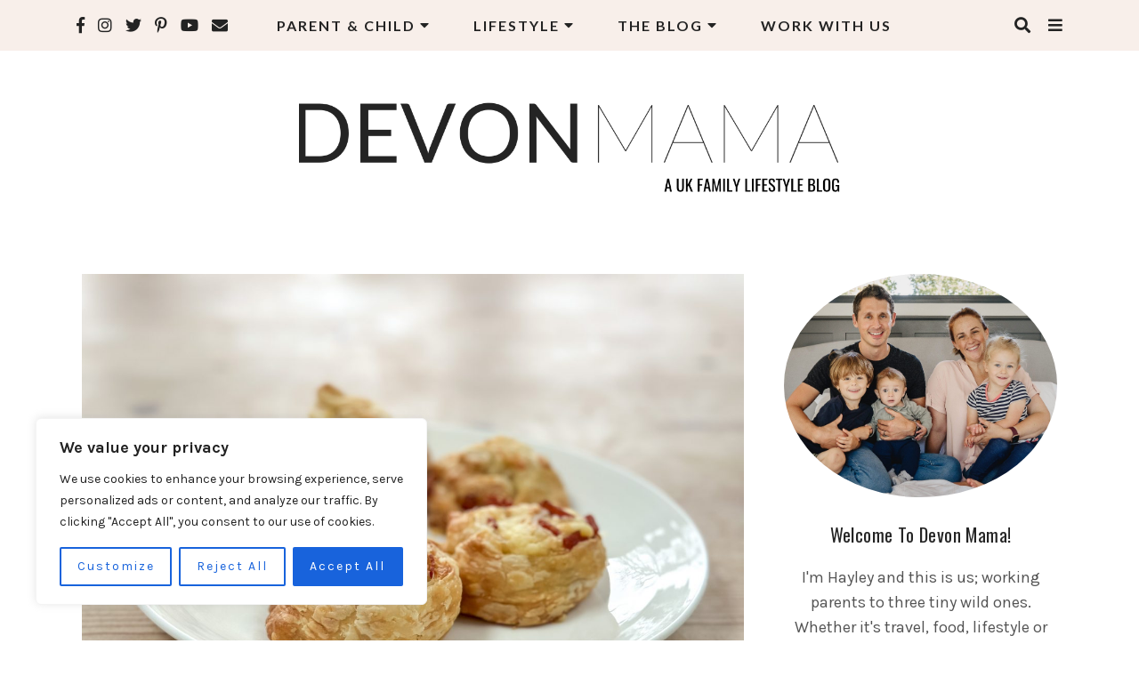

--- FILE ---
content_type: text/html; charset=UTF-8
request_url: https://devonmama.com/recipe-ham-cheese-roll-ups-pinwheels/
body_size: 29053
content:
<!doctype html>
<html lang="en-GB">

<head>
    <meta charset="UTF-8">
    <meta name="viewport" content="width=device-width, initial-scale=1">
    <link rel="profile" href="https://gmpg.org/xfn/11">

    <title>Recipe: Ham &#038; Cheese Roll Ups / Pinwheels &#8211; DEVON MAMA</title>
<meta name='robots' content='max-image-preview:large' />
	<style>img:is([sizes="auto" i], [sizes^="auto," i]) { contain-intrinsic-size: 3000px 1500px }</style>
	<link rel='dns-prefetch' href='//scripts.scriptwrapper.com' />
<link rel='dns-prefetch' href='//stats.wp.com' />
<link rel='dns-prefetch' href='//fonts.googleapis.com' />
<link rel='dns-prefetch' href='//use.fontawesome.com' />
<link rel='dns-prefetch' href='//v0.wordpress.com' />
<link rel='dns-prefetch' href='//widgets.wp.com' />
<link rel='dns-prefetch' href='//s0.wp.com' />
<link rel='dns-prefetch' href='//0.gravatar.com' />
<link rel='dns-prefetch' href='//1.gravatar.com' />
<link rel='dns-prefetch' href='//2.gravatar.com' />
<link rel='dns-prefetch' href='//jetpack.wordpress.com' />
<link rel='dns-prefetch' href='//public-api.wordpress.com' />
<link rel="alternate" type="application/rss+xml" title="DEVON MAMA &raquo; Feed" href="https://devonmama.com/feed/" />
<link rel="alternate" type="application/rss+xml" title="DEVON MAMA &raquo; Comments Feed" href="https://devonmama.com/comments/feed/" />
<link rel="alternate" type="application/rss+xml" title="DEVON MAMA &raquo; Recipe: Ham &#038; Cheese Roll Ups / Pinwheels Comments Feed" href="https://devonmama.com/recipe-ham-cheese-roll-ups-pinwheels/feed/" />
<script type="text/javascript">
/* <![CDATA[ */
window._wpemojiSettings = {"baseUrl":"https:\/\/s.w.org\/images\/core\/emoji\/16.0.1\/72x72\/","ext":".png","svgUrl":"https:\/\/s.w.org\/images\/core\/emoji\/16.0.1\/svg\/","svgExt":".svg","source":{"concatemoji":"https:\/\/devonmama.com\/wp-includes\/js\/wp-emoji-release.min.js?ver=6.8.3"}};
/*! This file is auto-generated */
!function(s,n){var o,i,e;function c(e){try{var t={supportTests:e,timestamp:(new Date).valueOf()};sessionStorage.setItem(o,JSON.stringify(t))}catch(e){}}function p(e,t,n){e.clearRect(0,0,e.canvas.width,e.canvas.height),e.fillText(t,0,0);var t=new Uint32Array(e.getImageData(0,0,e.canvas.width,e.canvas.height).data),a=(e.clearRect(0,0,e.canvas.width,e.canvas.height),e.fillText(n,0,0),new Uint32Array(e.getImageData(0,0,e.canvas.width,e.canvas.height).data));return t.every(function(e,t){return e===a[t]})}function u(e,t){e.clearRect(0,0,e.canvas.width,e.canvas.height),e.fillText(t,0,0);for(var n=e.getImageData(16,16,1,1),a=0;a<n.data.length;a++)if(0!==n.data[a])return!1;return!0}function f(e,t,n,a){switch(t){case"flag":return n(e,"\ud83c\udff3\ufe0f\u200d\u26a7\ufe0f","\ud83c\udff3\ufe0f\u200b\u26a7\ufe0f")?!1:!n(e,"\ud83c\udde8\ud83c\uddf6","\ud83c\udde8\u200b\ud83c\uddf6")&&!n(e,"\ud83c\udff4\udb40\udc67\udb40\udc62\udb40\udc65\udb40\udc6e\udb40\udc67\udb40\udc7f","\ud83c\udff4\u200b\udb40\udc67\u200b\udb40\udc62\u200b\udb40\udc65\u200b\udb40\udc6e\u200b\udb40\udc67\u200b\udb40\udc7f");case"emoji":return!a(e,"\ud83e\udedf")}return!1}function g(e,t,n,a){var r="undefined"!=typeof WorkerGlobalScope&&self instanceof WorkerGlobalScope?new OffscreenCanvas(300,150):s.createElement("canvas"),o=r.getContext("2d",{willReadFrequently:!0}),i=(o.textBaseline="top",o.font="600 32px Arial",{});return e.forEach(function(e){i[e]=t(o,e,n,a)}),i}function t(e){var t=s.createElement("script");t.src=e,t.defer=!0,s.head.appendChild(t)}"undefined"!=typeof Promise&&(o="wpEmojiSettingsSupports",i=["flag","emoji"],n.supports={everything:!0,everythingExceptFlag:!0},e=new Promise(function(e){s.addEventListener("DOMContentLoaded",e,{once:!0})}),new Promise(function(t){var n=function(){try{var e=JSON.parse(sessionStorage.getItem(o));if("object"==typeof e&&"number"==typeof e.timestamp&&(new Date).valueOf()<e.timestamp+604800&&"object"==typeof e.supportTests)return e.supportTests}catch(e){}return null}();if(!n){if("undefined"!=typeof Worker&&"undefined"!=typeof OffscreenCanvas&&"undefined"!=typeof URL&&URL.createObjectURL&&"undefined"!=typeof Blob)try{var e="postMessage("+g.toString()+"("+[JSON.stringify(i),f.toString(),p.toString(),u.toString()].join(",")+"));",a=new Blob([e],{type:"text/javascript"}),r=new Worker(URL.createObjectURL(a),{name:"wpTestEmojiSupports"});return void(r.onmessage=function(e){c(n=e.data),r.terminate(),t(n)})}catch(e){}c(n=g(i,f,p,u))}t(n)}).then(function(e){for(var t in e)n.supports[t]=e[t],n.supports.everything=n.supports.everything&&n.supports[t],"flag"!==t&&(n.supports.everythingExceptFlag=n.supports.everythingExceptFlag&&n.supports[t]);n.supports.everythingExceptFlag=n.supports.everythingExceptFlag&&!n.supports.flag,n.DOMReady=!1,n.readyCallback=function(){n.DOMReady=!0}}).then(function(){return e}).then(function(){var e;n.supports.everything||(n.readyCallback(),(e=n.source||{}).concatemoji?t(e.concatemoji):e.wpemoji&&e.twemoji&&(t(e.twemoji),t(e.wpemoji)))}))}((window,document),window._wpemojiSettings);
/* ]]> */
</script>
<link rel='stylesheet' id='anaise-google-fonts-css' href='https://fonts.googleapis.com/css?family=Karla%3A400%2C700%7CLato%3A400%2C700%7COswald%3A400%2C600%2C700%7CLato%3A400%2C600%2C700&#038;subset=latin%2Clatin-ext' type='text/css' media='all' />
<style id='wp-emoji-styles-inline-css' type='text/css'>

	img.wp-smiley, img.emoji {
		display: inline !important;
		border: none !important;
		box-shadow: none !important;
		height: 1em !important;
		width: 1em !important;
		margin: 0 0.07em !important;
		vertical-align: -0.1em !important;
		background: none !important;
		padding: 0 !important;
	}
</style>
<link rel='stylesheet' id='wp-block-library-css' href='https://devonmama.com/wp-includes/css/dist/block-library/style.min.css?ver=6.8.3' type='text/css' media='all' />
<style id='classic-theme-styles-inline-css' type='text/css'>
/*! This file is auto-generated */
.wp-block-button__link{color:#fff;background-color:#32373c;border-radius:9999px;box-shadow:none;text-decoration:none;padding:calc(.667em + 2px) calc(1.333em + 2px);font-size:1.125em}.wp-block-file__button{background:#32373c;color:#fff;text-decoration:none}
</style>
<link rel='stylesheet' id='mediaelement-css' href='https://devonmama.com/wp-includes/js/mediaelement/mediaelementplayer-legacy.min.css?ver=4.2.17' type='text/css' media='all' />
<link rel='stylesheet' id='wp-mediaelement-css' href='https://devonmama.com/wp-includes/js/mediaelement/wp-mediaelement.min.css?ver=6.8.3' type='text/css' media='all' />
<style id='jetpack-sharing-buttons-style-inline-css' type='text/css'>
.jetpack-sharing-buttons__services-list{display:flex;flex-direction:row;flex-wrap:wrap;gap:0;list-style-type:none;margin:5px;padding:0}.jetpack-sharing-buttons__services-list.has-small-icon-size{font-size:12px}.jetpack-sharing-buttons__services-list.has-normal-icon-size{font-size:16px}.jetpack-sharing-buttons__services-list.has-large-icon-size{font-size:24px}.jetpack-sharing-buttons__services-list.has-huge-icon-size{font-size:36px}@media print{.jetpack-sharing-buttons__services-list{display:none!important}}.editor-styles-wrapper .wp-block-jetpack-sharing-buttons{gap:0;padding-inline-start:0}ul.jetpack-sharing-buttons__services-list.has-background{padding:1.25em 2.375em}
</style>
<style id='global-styles-inline-css' type='text/css'>
:root{--wp--preset--aspect-ratio--square: 1;--wp--preset--aspect-ratio--4-3: 4/3;--wp--preset--aspect-ratio--3-4: 3/4;--wp--preset--aspect-ratio--3-2: 3/2;--wp--preset--aspect-ratio--2-3: 2/3;--wp--preset--aspect-ratio--16-9: 16/9;--wp--preset--aspect-ratio--9-16: 9/16;--wp--preset--color--black: #000000;--wp--preset--color--cyan-bluish-gray: #abb8c3;--wp--preset--color--white: #ffffff;--wp--preset--color--pale-pink: #f78da7;--wp--preset--color--vivid-red: #cf2e2e;--wp--preset--color--luminous-vivid-orange: #ff6900;--wp--preset--color--luminous-vivid-amber: #fcb900;--wp--preset--color--light-green-cyan: #7bdcb5;--wp--preset--color--vivid-green-cyan: #00d084;--wp--preset--color--pale-cyan-blue: #8ed1fc;--wp--preset--color--vivid-cyan-blue: #0693e3;--wp--preset--color--vivid-purple: #9b51e0;--wp--preset--gradient--vivid-cyan-blue-to-vivid-purple: linear-gradient(135deg,rgba(6,147,227,1) 0%,rgb(155,81,224) 100%);--wp--preset--gradient--light-green-cyan-to-vivid-green-cyan: linear-gradient(135deg,rgb(122,220,180) 0%,rgb(0,208,130) 100%);--wp--preset--gradient--luminous-vivid-amber-to-luminous-vivid-orange: linear-gradient(135deg,rgba(252,185,0,1) 0%,rgba(255,105,0,1) 100%);--wp--preset--gradient--luminous-vivid-orange-to-vivid-red: linear-gradient(135deg,rgba(255,105,0,1) 0%,rgb(207,46,46) 100%);--wp--preset--gradient--very-light-gray-to-cyan-bluish-gray: linear-gradient(135deg,rgb(238,238,238) 0%,rgb(169,184,195) 100%);--wp--preset--gradient--cool-to-warm-spectrum: linear-gradient(135deg,rgb(74,234,220) 0%,rgb(151,120,209) 20%,rgb(207,42,186) 40%,rgb(238,44,130) 60%,rgb(251,105,98) 80%,rgb(254,248,76) 100%);--wp--preset--gradient--blush-light-purple: linear-gradient(135deg,rgb(255,206,236) 0%,rgb(152,150,240) 100%);--wp--preset--gradient--blush-bordeaux: linear-gradient(135deg,rgb(254,205,165) 0%,rgb(254,45,45) 50%,rgb(107,0,62) 100%);--wp--preset--gradient--luminous-dusk: linear-gradient(135deg,rgb(255,203,112) 0%,rgb(199,81,192) 50%,rgb(65,88,208) 100%);--wp--preset--gradient--pale-ocean: linear-gradient(135deg,rgb(255,245,203) 0%,rgb(182,227,212) 50%,rgb(51,167,181) 100%);--wp--preset--gradient--electric-grass: linear-gradient(135deg,rgb(202,248,128) 0%,rgb(113,206,126) 100%);--wp--preset--gradient--midnight: linear-gradient(135deg,rgb(2,3,129) 0%,rgb(40,116,252) 100%);--wp--preset--font-size--small: 13px;--wp--preset--font-size--medium: 20px;--wp--preset--font-size--large: 36px;--wp--preset--font-size--x-large: 42px;--wp--preset--spacing--20: 0.44rem;--wp--preset--spacing--30: 0.67rem;--wp--preset--spacing--40: 1rem;--wp--preset--spacing--50: 1.5rem;--wp--preset--spacing--60: 2.25rem;--wp--preset--spacing--70: 3.38rem;--wp--preset--spacing--80: 5.06rem;--wp--preset--shadow--natural: 6px 6px 9px rgba(0, 0, 0, 0.2);--wp--preset--shadow--deep: 12px 12px 50px rgba(0, 0, 0, 0.4);--wp--preset--shadow--sharp: 6px 6px 0px rgba(0, 0, 0, 0.2);--wp--preset--shadow--outlined: 6px 6px 0px -3px rgba(255, 255, 255, 1), 6px 6px rgba(0, 0, 0, 1);--wp--preset--shadow--crisp: 6px 6px 0px rgba(0, 0, 0, 1);}:where(.is-layout-flex){gap: 0.5em;}:where(.is-layout-grid){gap: 0.5em;}body .is-layout-flex{display: flex;}.is-layout-flex{flex-wrap: wrap;align-items: center;}.is-layout-flex > :is(*, div){margin: 0;}body .is-layout-grid{display: grid;}.is-layout-grid > :is(*, div){margin: 0;}:where(.wp-block-columns.is-layout-flex){gap: 2em;}:where(.wp-block-columns.is-layout-grid){gap: 2em;}:where(.wp-block-post-template.is-layout-flex){gap: 1.25em;}:where(.wp-block-post-template.is-layout-grid){gap: 1.25em;}.has-black-color{color: var(--wp--preset--color--black) !important;}.has-cyan-bluish-gray-color{color: var(--wp--preset--color--cyan-bluish-gray) !important;}.has-white-color{color: var(--wp--preset--color--white) !important;}.has-pale-pink-color{color: var(--wp--preset--color--pale-pink) !important;}.has-vivid-red-color{color: var(--wp--preset--color--vivid-red) !important;}.has-luminous-vivid-orange-color{color: var(--wp--preset--color--luminous-vivid-orange) !important;}.has-luminous-vivid-amber-color{color: var(--wp--preset--color--luminous-vivid-amber) !important;}.has-light-green-cyan-color{color: var(--wp--preset--color--light-green-cyan) !important;}.has-vivid-green-cyan-color{color: var(--wp--preset--color--vivid-green-cyan) !important;}.has-pale-cyan-blue-color{color: var(--wp--preset--color--pale-cyan-blue) !important;}.has-vivid-cyan-blue-color{color: var(--wp--preset--color--vivid-cyan-blue) !important;}.has-vivid-purple-color{color: var(--wp--preset--color--vivid-purple) !important;}.has-black-background-color{background-color: var(--wp--preset--color--black) !important;}.has-cyan-bluish-gray-background-color{background-color: var(--wp--preset--color--cyan-bluish-gray) !important;}.has-white-background-color{background-color: var(--wp--preset--color--white) !important;}.has-pale-pink-background-color{background-color: var(--wp--preset--color--pale-pink) !important;}.has-vivid-red-background-color{background-color: var(--wp--preset--color--vivid-red) !important;}.has-luminous-vivid-orange-background-color{background-color: var(--wp--preset--color--luminous-vivid-orange) !important;}.has-luminous-vivid-amber-background-color{background-color: var(--wp--preset--color--luminous-vivid-amber) !important;}.has-light-green-cyan-background-color{background-color: var(--wp--preset--color--light-green-cyan) !important;}.has-vivid-green-cyan-background-color{background-color: var(--wp--preset--color--vivid-green-cyan) !important;}.has-pale-cyan-blue-background-color{background-color: var(--wp--preset--color--pale-cyan-blue) !important;}.has-vivid-cyan-blue-background-color{background-color: var(--wp--preset--color--vivid-cyan-blue) !important;}.has-vivid-purple-background-color{background-color: var(--wp--preset--color--vivid-purple) !important;}.has-black-border-color{border-color: var(--wp--preset--color--black) !important;}.has-cyan-bluish-gray-border-color{border-color: var(--wp--preset--color--cyan-bluish-gray) !important;}.has-white-border-color{border-color: var(--wp--preset--color--white) !important;}.has-pale-pink-border-color{border-color: var(--wp--preset--color--pale-pink) !important;}.has-vivid-red-border-color{border-color: var(--wp--preset--color--vivid-red) !important;}.has-luminous-vivid-orange-border-color{border-color: var(--wp--preset--color--luminous-vivid-orange) !important;}.has-luminous-vivid-amber-border-color{border-color: var(--wp--preset--color--luminous-vivid-amber) !important;}.has-light-green-cyan-border-color{border-color: var(--wp--preset--color--light-green-cyan) !important;}.has-vivid-green-cyan-border-color{border-color: var(--wp--preset--color--vivid-green-cyan) !important;}.has-pale-cyan-blue-border-color{border-color: var(--wp--preset--color--pale-cyan-blue) !important;}.has-vivid-cyan-blue-border-color{border-color: var(--wp--preset--color--vivid-cyan-blue) !important;}.has-vivid-purple-border-color{border-color: var(--wp--preset--color--vivid-purple) !important;}.has-vivid-cyan-blue-to-vivid-purple-gradient-background{background: var(--wp--preset--gradient--vivid-cyan-blue-to-vivid-purple) !important;}.has-light-green-cyan-to-vivid-green-cyan-gradient-background{background: var(--wp--preset--gradient--light-green-cyan-to-vivid-green-cyan) !important;}.has-luminous-vivid-amber-to-luminous-vivid-orange-gradient-background{background: var(--wp--preset--gradient--luminous-vivid-amber-to-luminous-vivid-orange) !important;}.has-luminous-vivid-orange-to-vivid-red-gradient-background{background: var(--wp--preset--gradient--luminous-vivid-orange-to-vivid-red) !important;}.has-very-light-gray-to-cyan-bluish-gray-gradient-background{background: var(--wp--preset--gradient--very-light-gray-to-cyan-bluish-gray) !important;}.has-cool-to-warm-spectrum-gradient-background{background: var(--wp--preset--gradient--cool-to-warm-spectrum) !important;}.has-blush-light-purple-gradient-background{background: var(--wp--preset--gradient--blush-light-purple) !important;}.has-blush-bordeaux-gradient-background{background: var(--wp--preset--gradient--blush-bordeaux) !important;}.has-luminous-dusk-gradient-background{background: var(--wp--preset--gradient--luminous-dusk) !important;}.has-pale-ocean-gradient-background{background: var(--wp--preset--gradient--pale-ocean) !important;}.has-electric-grass-gradient-background{background: var(--wp--preset--gradient--electric-grass) !important;}.has-midnight-gradient-background{background: var(--wp--preset--gradient--midnight) !important;}.has-small-font-size{font-size: var(--wp--preset--font-size--small) !important;}.has-medium-font-size{font-size: var(--wp--preset--font-size--medium) !important;}.has-large-font-size{font-size: var(--wp--preset--font-size--large) !important;}.has-x-large-font-size{font-size: var(--wp--preset--font-size--x-large) !important;}
:where(.wp-block-post-template.is-layout-flex){gap: 1.25em;}:where(.wp-block-post-template.is-layout-grid){gap: 1.25em;}
:where(.wp-block-columns.is-layout-flex){gap: 2em;}:where(.wp-block-columns.is-layout-grid){gap: 2em;}
:root :where(.wp-block-pullquote){font-size: 1.5em;line-height: 1.6;}
</style>
<link rel='stylesheet' id='anaise-style-css' href='https://devonmama.com/wp-content/themes/anaise/style.css?ver=6.8.3' type='text/css' media='all' />
<style id='anaise-style-inline-css' type='text/css'>

        /* Body Fonts */
		body,
        input,
        optgroup,
        select,
        textarea,
        .c-archive-sidebar .c-search__form input[type="text"],
        .u-footer-instagram .insta-gallery-feed .insta-gallery-actions .insta-gallery-button {
            font-family: "Karla";
		}

        /* Category Font */
        .categories,
        .c-meta__primary,
        .categories a {
            font-family: "Lato";
        }

        /* Accent Fonts */
        .c-meta__secondary,
        .c-newposts__item-date,
        .c-related__post .date,
        .c-comment__meta--primary .date,
        .widget_recent_entries ul .post-date,
        .c-index-posts__item-date,
        .c-index-main-sidebar .index-title-layout-2 .index-more-link {
            font-family: "Lato";
        }

        /* Post Title Font */
        .entry-title,
        h1.entry-title,
        h2.c-card__title,
        h2.entry-title,
        .widget_recent_entries ul a,
        .c-related__post--title,
        .c-newposts__item--text a,
        .c-slider__box--title,
        .jetpack-display-remote-posts h4 a {
            font-family: "Oswald";
        }

		/* Heading Fonts */
		h1, h2, h3, h4, h5, h6 {
            font-family: "Oswald";
		}
		
		/* Navbar Fonts */
        .menu a,
		.c-navbar__main,
        .mm-panel_has-navbar .mm-navbar,
        .mm-menu a,
        .tagcloud a {
            font-family: "Lato";
		}

        /* Button Fonts */
        button,
        .btn,
        .button,
        input[type="submit"],
        button[type="reset"],
        [type="button"],
        .c-navigation li,
        .ugb-button,
        .wp-block-button,
        .c-navigation li a,
        .wp-block-button .wp-block-button__link,
        .wp-block-button.is-style-outline .wp-block-button__link {
            font-family: "Lato";
        }

        /* Accessory Fonts */
	   .widget-title,
       .c-featured__title,
       .promo-overlay h4,
       .gls-email-newsletter-wrapper .text-holder h3,
       .c-footer__social-text,
       .c-author__name,
       .c-footer__copyrights p {
            font-family: "Lato";
        }
	

        /* Accent Color */
        .entry-header .categories a:hover,
        .c-card .c-meta__primary a:hover, 
		.c-meta__primary a:hover,  
        a.sl-button, 
        a.sl-button,
        .liked, 
        .c-meta__secondary a:hover, 
        .c-footer a:hover, 
        .c-footer a:hover span, 
        .c-categories .cat-links, 
        .c-card__title a:hover, 
        button.back-to-top.show:hover, 
        .c-related__post h3 a:hover, 
        .sl-icon svg, 
        .c-slider .c-meta__primary a, 
        .widget_recent_entries ul a:hover,
        .article-footer .categories a:hover,
        .article-footer .c-social__btn i:hover,
        .widget .c-social__widget a:hover,
        .c-floating__social a:hover,
        .c-card__footer .c-social__btn i:hover,
        .content-area .layout-mixed .c-social .c-social__btn i:hover,
        .c-footer__social a:hover,
        .c-newposts__item--text a:hover,
        .c-wgtags a:hover,
        .c-search__button:hover,
        .c-footer .c-newposts__item--text a:hover,
        .c-card .c-meta__primary a:hover,
        .header-2 .c-navbar__social a:hover,
        .header-2 .search-overlay-toggle:hover,
        .header-2.has-floating-sidebar .open-aside:hover,
        .c-index-posts h4 a:hover,
        .c-index-main-sidebar .index-title-layout-2 .index-more-link:hover   {
            color: #dea08c;
		}
		
		.c-sidebar .anaise_cat_widget .c-cat__item span, 
        .c-navigation__numbers-active, 
        .anaise_cat_widget .c-cat__item span, 
        article.format-gallery .c-card:before, 
        article.format-video .c-card:before, 
        article.format-audio .c-card:before, 
        article.format-quote .c-card:before,  
        article.format-link .c-card:before,
        .c-card__frame .c-social a:hover .c-social__btn {
		    background-color: #dea08c;
		}
		
		.mc4wp-form-fields, 
        .load2:after, 
        .load2:before, 
        .load1, 
        .load3-center, 
        .load3:after, 
        .load3:before, 
        .load4:before, 
        .load4:after, 
        .load4-2:after, 
        .load5, 
        .load5:after, 
        .load5:before, 
        .load6:after, 
        .load6:before, 
        .load7:after, 
        .load8:before, 
        .load8-2:before, 
        .load8:after, 
        .load8-2:after, 
        .c-navbar__hamburger--button.active:hover span, 
        .c-categories .cat-links a:hover, 
        .widget-title:after, ::selection, 
        .c-comment__reply a:hover, 
        .u-footer-instagram .null-instagram-feed .clear a:hover,
        .c-twitter__feed button.owl-dot.active, 
        .c-progress {
		    background: #dea08c;
		}
		
		.load6, 
        .load7, 
        .load7:before, 
        .load9, 
        .load9:before, 
        .load9:after, 
        .c-navigation__numbers-active, 
        .c-button2:hover,
        blockquote,
        .c-card__frame .c-social a:hover .c-social__btn,
        .wp-block-verse {
		    border-color: #dea08c;
		}

        /* Accent Color 2 */
        .archive .page-header, 
        .search .page-header,
        .c-index-top-sidebar,
        .c-categories .cat-links a,
        .c-twitter__feed button.owl-dot,
        .about-me,
        .jetpack_subscription_widget,
        .u-footer-background,
        .c-footer .widget-title,
        .c-archive__box {
            background-color: #f8efea;
        }

        #eu-cookie-law {
            background-color: #f8efea !important;
        }
		
		/* Background Color */
		body {
		    background-color: #ffffff;
		}

        .content-wrapper,
        .footer-wrapper {
            background-color: ;
        }
		
        /* Text Color */
		body, 
        .c-sidebar .anaise_cat_widget .c-cat li h6 {
            color: #545454;
		}
        #eu-cookie-law {
            color: #545454 !important;
        }
		
		.c-navbar__hamburger--button span {
		    background: #545454;
		}
		
		/* Header Background Color */
		.site-header, 
        .u-header-background {
            background-color: #ffffff;
		}
		
		/* Links Color */
		a {
            color: #dea08c;
		}

        /* Links Hover Color */
        a:hover {
            color: #232323;
        }

        /* General Headings Color */
        h1, 
        h2, 
        h3, 
        h4, 
        h5, 
        h6, 
        .entry-content .tags > a, 
        .post-navigation .nav-links a .prev, 
        .post-navigation .nav-links a .next, 
        .c-comment__meta--primary .author, 
        .c-author__name,
        .tagcloud a {
            color: #242424;
        }

        .tagcloud a {
            border-color: #242424;
        }

        .tagcloud a:hover span,
        .tagcloud a:hover {
            background-color: #242424;
            color: #fff;
        }
		
		/* Header text color */
		.site-title a, 
        .site-description {
		    color: #232323;
		}

        /* Promo & Featured Cats Title Color */
       .c-featured__title,
       .promo-item .promo-overlay h4 {
            color: #242424;
        }
		
		/* Header background color */
		.site-header, 
        .u-header-background {
		    background-color: #ffffff;
		}

        /* BUTTONS */

        /* Read More Buttons */
        .c-card__footer .button.read-more, 
        .manual-read-more a.more-link {
            color: #242424;
            border-color: #242424;
        }

        #eu-cookie-law input {
            color: #242424 !important;
            border-color: #242424 !important;
        }

        /* Hover */
        .c-card__footer .button.read-more:hover, 
        .manual-read-more a.more-link:hover {
           color: #dea08c;
           border-color: #dea08c;
        }

        #eu-cookie-law input:hover {
           color: #dea08c !important;
           border-color: #dea08c !important;
        }

        /* Standard Buttons */
        button,
        .btn,
        .button,
        input[type="submit"],
        button[type="reset"],
        [type="button"],
        .c-navigation li {   
            color: #ffffff;
            background-color: #232323;
            border-color: #232323;
        }

        .slider--carousel .c-slider .c-meta__primary a {
            color: #ffffff;
            background-color: #232323;
        }

        .c-navigation li a {
            color: #ffffff;
        }

        .button.c-button__full,
        .comment-form input[type="submit"] {   
            color: #ffffff !important;
            background-color: #232323 !important;
            border-color: #232323 !important;
        }    
        
        /* Standard Button Hover */
        button:hover,
        .btn:hover,
        .button:hover,
        input[type="submit"]:hover,
        button[type="reset"]:hover,
        [type="button"]:hover,
        .c-navigation li:hover {
           color: #ffffff;
           background-color: #dea08c;
           border-color: #dea08c;
        }

        .slider--carousel .c-slider .c-meta__primary a:hover {
            color: #ffffff;
           background-color: #dea08c;
        }

        .c-navigation li:hover a,
        .c-navigation li a:hover {
            color: #ffffff;
        }

        .button.c-button__full:hover,
        .comment-form input[type="submit"]:hover {
           color: #ffffff !important;
           background-color: #dea08c !important;
           border-color: #dea08c !important;
        }

        /* MENU COLORS */
        /* Primary Navbar background color */
        .c-navbar__top, 
        .header2 .navbar-container,
        .header-default .c-navbar__main-container,
        .primary-menu-full .header2 .c-navbar__top,
        .c-navbar__top .menu .menu-item-has-children:hover > ul,
        .header-default #primary-menu .menu-item-has-children:hover > ul,
        .header-default #secondary-menu .menu-item-has-children:hover > ul,
        #mmenu-1 .mm-panel,
        #mmenu-1 .mm-navbar,
        #mmenu-default .mm-panel,
        #mmenu-default .mm-navbar {
            background-color: #f8efea;
        }

         /* Primary Navbar border color */
        .header1 .c-navbar__top,
        .header3 .c-navbar__top,
        .header4 .c-navbar__top,
        .header-default .c-navbar__main-container {
            border-bottom: 1px solid #f8efea;
        }

        body:not(.primary-menu-full) .header2 .navbar-container,
        .primary-menu-full .header2 .c-navbar__top {
            border-color: #f8efea;
        }

        /* Primary Navbar text color */
        .c-navbar__top .menu a, 
        .c-navbar__top .c-navbar__zone--mobile-container .menu a,
        .header-default #primary-menu.menu a, 
        .header-default #secondary-menu.menu a, 
        .header-default .c-navbar__zone--mobile-container .menu a,  
        #mmenu-1.mm-menu a,
        #mmenu-1,
        #mmenu-1 a.mm-navbar__title,
        #mmenu-1 a.mm-navbar__title:hover,
        #mmenu-default.mm-menu a,
        #mmenu-default,
        #mmenu-default a.mm-navbar__title,
        #mmenu-default a.mm-navbar__title:hover {
            color: #232323;
        }

        #mmenu-1 .mm-btn::after, 
        #mmenu-1 .mm-btn::before,
        #mmenu-default .mm-btn::after, 
        #mmenu-default .mm-btn::before {
            border-color: #232323;
        }
        
        .c-navbar__top .c-navbar__hamburger--button span, 
        .c-navbar__top .c-navbar__hamburger--button.active .top, 
        .c-navbar__top .c-navbar__hamburger--button.active .bottom,
        .header-default  .c-navbar__hamburger--button span, 
        .header-default  .c-navbar__hamburger--button.active .top, 
        .header-default  .c-navbar__hamburger--button.active .bottom {
            background: #232323;
        }

        /* Primary Navbar text hover color */
        .c-navbar__top .menu a:hover, 
        .c-navbar__top .c-navbar__zone--mobile-container .menu a:hover, 
        .header-default #primary-menu.menu a:hover, 
        .header-default #secondary-menu.menu a:hover, 
        #mmenu-1.mm-menu a:active, 
        #mmenu-1.mm-menu a:hover,
        #mmenu-default.mm-menu a:active, 
        #mmenu-default.mm-menu a:hover {
            color: #dea08c;
        }
        
        .c-navbar__top .c-navbar__hamburger--button:hover span, 
        .c-navbar__top .c-navbar__hamburger--button.active:hover .top, 
        .c-navbar__top .c-navbar__hamburger--button.active:hover .bottom,
        .header-default .c-navbar__hamburger--button:hover span, 
        .header-default .c-navbar__hamburger--button.active:hover .top, 
        .header-default .c-navbar__hamburger--button.active:hover .bottom {
            background: #dea08c;
        }

        #mmenu-1 .mm-btn:hover:after, 
        #mmenu-1 .mm-btn:hover:before,
        #mmenu-default .mm-btn:hover:after, 
        #mmenu-default .mm-btn:hover:before {
            border-color: #dea08c;
        }

        /* Primary Extras */
        .has-floating-sidebar .open-aside, 
        .c-navbar__social a,
        .header4 .open-aside, 
        .search-overlay-toggle {
            color: #232323;
        }

        .has-floating-sidebar .open-aside:hover, 
        .c-navbar__social a:hover,
        .header4 .open-aside:hover, 
        .search-overlay-toggle:hover {
            color: #dea08c;
        }

          
        /* Secondary Navbar background color */
        .secondary-menu .navbar-container, 
        .secondary-menu .menu .menu-item-has-children:hover > ul,
        #mmenu-2 .mm-panel,
        #mmenu-2 .mm-navbar {
            background-color: #ffffff;
        }

        /* Secondary Navbar border color */
        .secondary-menu .navbar-container {
            border-color: #ffffff;
        }

        /* Secondary Navbar text color */ 
        .secondary-menu .menu a, 
        .secondary-menu .c-navbar__zone--mobile-container .menu a,
        #mmenu-2.mm-menu a,
        #mmenu-2,
        #mmenu-2 a.mm-navbar__title,
        #mmenu-2 a.mm-navbar__title:hover {
            color: #232323;
        }
        
        .secondary-menu .c-navbar__hamburger--button span, 
        .secondary-menu .c-navbar__hamburger--button.active .top, 
        .secondary-menu .c-navbar__hamburger--button.active .bottom {
            background: #232323;
        }

        #mmenu-2 .mm-btn::after, 
        #mmenu-2 .mm-btn::before {
            border-color: #232323;
        }

        /* Secondary Navbar text hover color */ 
        .secondary-menu .menu a:hover, 
        .secondary-menu .c-navbar__zone--mobile-container .menu a:hover,
        #mmenu-2.mm-menu a:active, 
        #mmenu-2.mm-menu a:hover {
            color: #dea08c;
        }
        
        .secondary-menu .c-navbar__hamburger--button:hover span, 
        .secondary-menu .c-navbar__hamburger--button.active:hover .top, 
        .secondary-menu .c-navbar__hamburger--button.active:hover .bottom {
            background: #dea08c;
        }

        #mmenu-2 .mm-btn:hover:after, 
        #mmenu-2 .mm-btn:hover:before {
            border-color: #dea08c;
        }

        /* POST COLORS */

        /* Post Categories */
        .entry-header .categories a,
        .c-card .c-meta__primary,
        .c-card .c-meta__primary a  {
            color: #dea08c;
        }

        .single-2.single  .categories {
            background: #dea08c;
        }

        /* Post Title Color */
        .c-card__title a,
        h2.c-card__title,
        h1.entry-title,
        h2.entry-title,
        .c-newposts__item--text a, 
        .c-related__post--title,
        .widget_recent_entries ul a,
        .jetpack-display-remote-posts h4 a,
        .c-index-posts h4 a {
            color: #232323;
        }

        /* Headings Color */
        .c-card h1, 
        .c-card h2, 
        .c-card h3, 
        .c-card h4, 
        .c-card h5, 
        .c-card h6,
        .post .o-wrapper h1,
        .post .o-wrapper h2,
        .post .o-wrapper h3,
        .post .o-wrapper h4,
        .post .o-wrapper h5,
        .post .o-wrapper h6,
        .page .entry-content h1,
        .page .entry-content h2,
        .page .entry-content h3,
        .page .entry-content h4,
        .page .entry-content h5,
        .page .entry-content h6 {
            color: #232323;
        }

        /* Meta color */
        .c-meta__secondary,
        .c-meta__secondary a,
        .c-newposts__item-date,
        .c-related__post .date, 
        .c-comment__meta--primary .date,
        .widget_recent_entries ul .post-date,
        .c-index-posts__item-date,
        .c-index-main-sidebar .index-title-layout-2 .index-more-link {
            color: #868686;
        }

        /* WIDGET & SIDEBAR COLORS */
        .c-sidebar .widget-title {
            color: #232323;
            background-color: #f8efea;
        }

        .c-footer .widget-title,
        .c-blog-sidebar .widget-title,
        .c-split-slider-sidebar .widget-title,
        .u-footer-instagram .widge-title,
        .c-archive-sidebar .widget-title,
        .c-index-top-sidebar .widget-title,
        .c-archive__box .page-title {
            color: #232323;
        }

        /* Social icons */
        .widget .c-social__widget a,
        .c-floating__social a,
        .c-social__btn i,
        .c-footer__social a,
        .header-2 .c-navbar__social a,
        .header-2 .search-overlay-toggle,
        .header-2.has-floating-sidebar .open-aside {
            color: #232323;
        }

        .c-card__frame .c-social a {
            background-color: #232323;
        }

        /* INSTAGRAM FOOTER COLORS */

        .u-footer-instagram .insta-gallery-feed .insta-gallery-actions .insta-gallery-button {
            color: #303030;
        }

        .u-footer-instagram .insta-gallery-feed .insta-gallery-actions .insta-gallery-button:hover {
            color: #ffffff;
        }

        /* FOOTER COLORS */

        /* Footer text color */
        .c-footer__social,
        .c-footer__social a {
            color: #232323;
        }
        
        /* Footer background color */
        .c-footer__social {
            background-color: #f8efea;
        }

        /* Copyright text color */
        .c-footer__copyrights .site-info,
        .c-footer__copyrights .site-info a {
            color: #232323;
        }
        
        /* copyright background color */
        .c-footer__copyrights {
            background-color: #ffffff;
        }

        /* Logo Height */
        .custom-logo {
            max-height: 115px;
        }

        .header-3.header--sticky .site-content {
            padding-top: calc(115px + 29px);
        }

        .header-default.header--sticky .site-content {
            padding-top: calc(115px + 31px);
        }

        /* Site Width */
        .navbar-container,
        .u-container-width,
        .u-blog-grid-width {
            max-width: calc(1120px - (6px * 2));
        }

        .navbar-container {
            width: calc(1120px - (6px * 2));
        }

        /* Content Padding  */
        .content-wrapper,
        .c-footer {
            padding: 6px;
        }

        @media only screen and (max-width: 1024px) {
        .content-wrapper,
        .c-footer {
            padding: 0px;
        }
        }

        /* Header Margin  */
        .blog:not(.default-header) .site-header {
            margin-bottom: 30px;
        }

        .header-default.blog #content {
            margin-top: 30px;
        }
		
		/* Body Font Size */
		body {
		    font-size: 18px;
        }
		
		/* Body Line Height */
		body {
		    line-height: 1.6;
		}

        /* Category Font */
        .entry-header .categories a,
        .c-meta__primary {
            font-weight: 700;
            font-size: 14px;
            font-style: normal;
            text-transform: uppercase;
            letter-spacing: 2px;
        }

        /* Accent Font */
        .c-meta__secondary,
        .c-newposts__item-date,
        .c-related__post .date,
        .c-comment__meta--primary .date,
        .widget_recent_entries ul .post-date,
        .c-index-posts__item-date,
        .c-index-main-sidebar .index-title-layout-2 .index-more-link {
            font-weight: 400;
            font-size: 14px;
            font-style: normal;
            text-transform: capitalize;
            letter-spacing: 1px;
        }
		
		/* Navbar font size */
        .menu a,
		.c-navbar__main .menu, 
        .header2 .c-navbar__main .menu, 
        .header3 .c-navbar__main .menu, 
        .header4 .c-navbar__main .menu,
        .mm-menu a {
		    font-size: 16px;
		}

        .c-navbar__social,
        .search-overlay-toggle {
            font-size: calc(2px + 16px);
        }
		
		/* Navbar letter spacing */
        .menu a,
		.c-navbar__main .menu, 
        .c-navbar__main .menu a,
        .mm-menu a {
		    letter-spacing: 2.0px;
		}
		
		/* Navbar Text Transform */
		.menu a,
		.c-navbar__main .menu, 
        .header2 .c-navbar__main .menu, 
        .header3 .c-navbar__main .menu, 
        .header4 .c-navbar__main .menu,
        .mm-panel_has-navbar .mm-navbar,
        .mm-menu a {
		    text-transform: uppercase;
		}
		
		/* Navbar Font Weight */
        .menu a,
		.c-navbar__main .menu,
        .mm-menu a {
		    font-weight: 700;
		}

        /* Button Font Size */
        button,
        .btn,
        .button,
        input[type="submit"],
        button[type="reset"],
        [type="button"],
        .ugb-button,
        .wp-block-button {
            font-size: 14px;
        }

        .insta-gallery-feed .insta-gallery-actions .insta-gallery-button {
            font-size: 14px !important;
        }

        .c-card__footer .button.read-more, 
        .manual-read-more a.more-link {
            font-size: calc(2px + 14px);
        }

        .slider--wide .c-slider__button a.button,
        .slider--contain .c-slider__button a.button,
        .slider--split .c-slider__button a.button,
        .slider--full .c-slider__button a.button,
        .slider--centered .c-slider__button a.button {
            font-size: calc(6px + 14px);
        }

        /* Button Font Weight */
        button,
        .btn,
        .button,
        input[type="submit"],
        button[type="reset"],
        [type="button"],
        .c-navigation li,
        .ugb-button,
        .wp-block-button .wp-block-button__link,
        .insta-gallery-feed .insta-gallery-actions .insta-gallery-button {
            font-weight: 700;
        }

        /* Button Font Spacing */
        button,
        .btn,
        .button,
        input[type="submit"],
        button[type="reset"],
        [type="button"],
        .c-navigation li,
        .ugb-button,
        .wp-block-button .wp-block-button__link,
        .insta-gallery-feed .insta-gallery-actions .insta-gallery-button {
            letter-spacing: 2px;
        }

        /* Button Text Transform */
        button,
        .btn,
        .button,
        input[type="submit"],
        button[type="reset"],
        [type="button"],
        .c-navigation li,
        .ugb-button,
        .wp-block-button .wp-block-button__link,
        .insta-gallery-feed .insta-gallery-actions .insta-gallery-button  {
            text-transform: uppercase;
        }

        /* Post Title Font Weight */
        .entry-title,
        h2.c-card__title,
        h1.entry-title,
        h2.entry-title,
        .c-slider__box--title,
        .widget_recent_entries ul a,
        .c-related__post--title,
        .c-newposts__item--text a,
        .jetpack-display-remote-posts h4 a,
        .c-index-posts h4 a {
            font-weight: 400;
        }

        /* Post Title Font Size */
        h2.c-card__title,
        h1.entry-title,
        h2.entry-title,
        .slider--carousel .c-slider__box--title {
            font-size: 32px;
        }

        .c-slider__box--title {
            font-size: calc(4px + 32px);
        }

        /* List, Grid, Mixed, Masonry Post Title Font Size */
        .layout-list h2.c-card__title,
        .layout-mixed h2.c-card__title,
        .layout-grid h2.c-card__title,
        .layout-masonry h2.c-card__title {
            font-size: 30px;
        }

        /* Post Title Text Transform */
        .entry-title,
        h2.c-card__title,
        h1.entry-title,
        h2.entry-title,
        .c-slider__box--title,
        .widget_recent_entries ul a,
        .c-related__post--title,
        .c-newposts__item--text a,
        .jetpack-display-remote-posts h4 a,
        .c-index-posts h4 a {
            text-transform: capitalize;
        }

        /* Post Title Letter Spacing */
        .entry-title,
        h2.c-card__title,
        h1.entry-title,
        h2.entry-title,
        .c-slider__box--title,
        .widget_recent_entries ul a,
        .c-related__post--title,
        .c-newposts__item--text a,
        .jetpack-display-remote-posts h4 a,
        .c-index-posts h4 a {
            letter-spacing: 0.9px;
        }

        /* Headings */
        h1, 
        h2, 
        h3, 
        h4, 
        h5, 
        h6 {
            font-weight: 400;
            text-transform: capitalize;
            letter-spacing: 0.4px;
        }

        /* Headings H1 Font Size */
        h1 {
            font-size: 28px;
        }

        /* Headings H2 Font Size */
        h2 {
        font-size: 25px;  
        }

        /* Headings H3 Font Size */
        h3 {
            font-size: 19px;
        }

        /* Headings H4 Font Size */
        h4 {
            font-size: 19px;
        }

        /* Headings H5 Font Size */
        h5,
        .c-index-posts h4 {
            font-size: 16px;
        }

        /* Headings H6 Font Size */
        h6 {
            font-size: 16px;
        }

        /* ACCESSORY FONTS */
        /* Font Weight */
        .widget-title,
        .c-featured__title,
        .promo-overlay h4,
        .gls-email-newsletter-wrapper .text-holder h3,
        .c-footer__social-text,
        .c-author__name,
        .c-footer__copyrights p {
            font-weight: 600;
            text-transform: uppercase;
            letter-spacing: 2.0px;
        }

        .widget-title {
            font-size: 14px;
        }

        .c-featured__title,
        .promo-overlay h4,
        .c-author__name,
        .c-footer__social-text,
        .c-footer .widget-title {
            font-size: 14px;
        }
	
	
</style>
<link rel='stylesheet' id='anaise-child-style-css' href='https://devonmama.com/wp-content/themes/anaise-child/style.css?ver=1.1.2' type='text/css' media='all' />
<link rel='stylesheet' id='font-awesome-free-css' href='//use.fontawesome.com/releases/v5.3.1/css/all.css?ver=6.8.3' type='text/css' media='all' />
<link rel='stylesheet' id='owl-carousel-css' href='https://devonmama.com/wp-content/themes/anaise/assets/css/vendor/owl/owl.carousel.min.css?ver=2.3.4' type='text/css' media='all' />
<link rel='stylesheet' id='owl-carousel-default-css' href='https://devonmama.com/wp-content/themes/anaise/assets/css/vendor/owl/owl.theme.default.min.css?ver=2.3.4' type='text/css' media='all' />
<link rel='stylesheet' id='mmenu-css' href='https://devonmama.com/wp-content/themes/anaise/assets/css/vendor/mmenu/jquery.mmenu.all.css?ver=7.2.0' type='text/css' media='all' />
<link rel='stylesheet' id='signature-font-css' href='//fonts.googleapis.com/css?family=Dawning+of+a+New+Day%3A400&#038;ver=6.8.3' type='text/css' media='all' />
<link rel='stylesheet' id='anaise-shared-styles-css' href='https://devonmama.com/wp-content/themes/anaise/common.css?ver=1.0' type='text/css' media='screen' />
<link rel='stylesheet' id='jetpack_likes-css' href='https://devonmama.com/wp-content/plugins/jetpack/modules/likes/style.css?ver=15.4' type='text/css' media='all' />
<link rel='stylesheet' id='jetpack-subscriptions-css' href='https://devonmama.com/wp-content/plugins/jetpack/_inc/build/subscriptions/subscriptions.min.css?ver=15.4' type='text/css' media='all' />
<link rel='stylesheet' id='sharedaddy-css' href='https://devonmama.com/wp-content/plugins/jetpack/modules/sharedaddy/sharing.css?ver=15.4' type='text/css' media='all' />
<link rel='stylesheet' id='social-logos-css' href='https://devonmama.com/wp-content/plugins/jetpack/_inc/social-logos/social-logos.min.css?ver=15.4' type='text/css' media='all' />
<script type="text/javascript" id="cookie-law-info-js-extra">
/* <![CDATA[ */
var _ckyConfig = {"_ipData":[],"_assetsURL":"https:\/\/devonmama.com\/wp-content\/plugins\/cookie-law-info\/lite\/frontend\/images\/","_publicURL":"https:\/\/devonmama.com","_expiry":"365","_categories":[{"name":"Necessary","slug":"necessary","isNecessary":true,"ccpaDoNotSell":true,"cookies":[],"active":true,"defaultConsent":{"gdpr":true,"ccpa":true}},{"name":"Functional","slug":"functional","isNecessary":false,"ccpaDoNotSell":true,"cookies":[],"active":true,"defaultConsent":{"gdpr":false,"ccpa":false}},{"name":"Analytics","slug":"analytics","isNecessary":false,"ccpaDoNotSell":true,"cookies":[],"active":true,"defaultConsent":{"gdpr":false,"ccpa":false}},{"name":"Performance","slug":"performance","isNecessary":false,"ccpaDoNotSell":true,"cookies":[],"active":true,"defaultConsent":{"gdpr":false,"ccpa":false}},{"name":"Advertisement","slug":"advertisement","isNecessary":false,"ccpaDoNotSell":true,"cookies":[],"active":true,"defaultConsent":{"gdpr":false,"ccpa":false}}],"_activeLaw":"gdpr","_rootDomain":"","_block":"1","_showBanner":"1","_bannerConfig":{"settings":{"type":"box","preferenceCenterType":"popup","position":"bottom-left","applicableLaw":"gdpr"},"behaviours":{"reloadBannerOnAccept":false,"loadAnalyticsByDefault":false,"animations":{"onLoad":"animate","onHide":"sticky"}},"config":{"revisitConsent":{"status":true,"tag":"revisit-consent","position":"bottom-left","meta":{"url":"#"},"styles":{"background-color":"#0056A7"},"elements":{"title":{"type":"text","tag":"revisit-consent-title","status":true,"styles":{"color":"#0056a7"}}}},"preferenceCenter":{"toggle":{"status":true,"tag":"detail-category-toggle","type":"toggle","states":{"active":{"styles":{"background-color":"#1863DC"}},"inactive":{"styles":{"background-color":"#D0D5D2"}}}}},"categoryPreview":{"status":false,"toggle":{"status":true,"tag":"detail-category-preview-toggle","type":"toggle","states":{"active":{"styles":{"background-color":"#1863DC"}},"inactive":{"styles":{"background-color":"#D0D5D2"}}}}},"videoPlaceholder":{"status":true,"styles":{"background-color":"#000000","border-color":"#000000","color":"#ffffff"}},"readMore":{"status":false,"tag":"readmore-button","type":"link","meta":{"noFollow":true,"newTab":true},"styles":{"color":"#1863DC","background-color":"transparent","border-color":"transparent"}},"showMore":{"status":true,"tag":"show-desc-button","type":"button","styles":{"color":"#1863DC"}},"showLess":{"status":true,"tag":"hide-desc-button","type":"button","styles":{"color":"#1863DC"}},"alwaysActive":{"status":true,"tag":"always-active","styles":{"color":"#008000"}},"manualLinks":{"status":true,"tag":"manual-links","type":"link","styles":{"color":"#1863DC"}},"auditTable":{"status":true},"optOption":{"status":true,"toggle":{"status":true,"tag":"optout-option-toggle","type":"toggle","states":{"active":{"styles":{"background-color":"#1863dc"}},"inactive":{"styles":{"background-color":"#FFFFFF"}}}}}}},"_version":"3.3.9.1","_logConsent":"1","_tags":[{"tag":"accept-button","styles":{"color":"#FFFFFF","background-color":"#1863DC","border-color":"#1863DC"}},{"tag":"reject-button","styles":{"color":"#1863DC","background-color":"transparent","border-color":"#1863DC"}},{"tag":"settings-button","styles":{"color":"#1863DC","background-color":"transparent","border-color":"#1863DC"}},{"tag":"readmore-button","styles":{"color":"#1863DC","background-color":"transparent","border-color":"transparent"}},{"tag":"donotsell-button","styles":{"color":"#1863DC","background-color":"transparent","border-color":"transparent"}},{"tag":"show-desc-button","styles":{"color":"#1863DC"}},{"tag":"hide-desc-button","styles":{"color":"#1863DC"}},{"tag":"cky-always-active","styles":[]},{"tag":"cky-link","styles":[]},{"tag":"accept-button","styles":{"color":"#FFFFFF","background-color":"#1863DC","border-color":"#1863DC"}},{"tag":"revisit-consent","styles":{"background-color":"#0056A7"}}],"_shortCodes":[{"key":"cky_readmore","content":"<a href=\"#\" class=\"cky-policy\" aria-label=\"Cookie Policy\" target=\"_blank\" rel=\"noopener\" data-cky-tag=\"readmore-button\">Cookie Policy<\/a>","tag":"readmore-button","status":false,"attributes":{"rel":"nofollow","target":"_blank"}},{"key":"cky_show_desc","content":"<button class=\"cky-show-desc-btn\" data-cky-tag=\"show-desc-button\" aria-label=\"Show more\">Show more<\/button>","tag":"show-desc-button","status":true,"attributes":[]},{"key":"cky_hide_desc","content":"<button class=\"cky-show-desc-btn\" data-cky-tag=\"hide-desc-button\" aria-label=\"Show less\">Show less<\/button>","tag":"hide-desc-button","status":true,"attributes":[]},{"key":"cky_optout_show_desc","content":"[cky_optout_show_desc]","tag":"optout-show-desc-button","status":true,"attributes":[]},{"key":"cky_optout_hide_desc","content":"[cky_optout_hide_desc]","tag":"optout-hide-desc-button","status":true,"attributes":[]},{"key":"cky_category_toggle_label","content":"[cky_{{status}}_category_label] [cky_preference_{{category_slug}}_title]","tag":"","status":true,"attributes":[]},{"key":"cky_enable_category_label","content":"Enable","tag":"","status":true,"attributes":[]},{"key":"cky_disable_category_label","content":"Disable","tag":"","status":true,"attributes":[]},{"key":"cky_video_placeholder","content":"<div class=\"video-placeholder-normal\" data-cky-tag=\"video-placeholder\" id=\"[UNIQUEID]\"><p class=\"video-placeholder-text-normal\" data-cky-tag=\"placeholder-title\">Please accept cookies to access this content<\/p><\/div>","tag":"","status":true,"attributes":[]},{"key":"cky_enable_optout_label","content":"Enable","tag":"","status":true,"attributes":[]},{"key":"cky_disable_optout_label","content":"Disable","tag":"","status":true,"attributes":[]},{"key":"cky_optout_toggle_label","content":"[cky_{{status}}_optout_label] [cky_optout_option_title]","tag":"","status":true,"attributes":[]},{"key":"cky_optout_option_title","content":"Do Not Sell or Share My Personal Information","tag":"","status":true,"attributes":[]},{"key":"cky_optout_close_label","content":"Close","tag":"","status":true,"attributes":[]},{"key":"cky_preference_close_label","content":"Close","tag":"","status":true,"attributes":[]}],"_rtl":"","_language":"en","_providersToBlock":[]};
var _ckyStyles = {"css":".cky-overlay{background: #000000; opacity: 0.4; position: fixed; top: 0; left: 0; width: 100%; height: 100%; z-index: 99999999;}.cky-hide{display: none;}.cky-btn-revisit-wrapper{display: flex; align-items: center; justify-content: center; background: #0056a7; width: 45px; height: 45px; border-radius: 50%; position: fixed; z-index: 999999; cursor: pointer;}.cky-revisit-bottom-left{bottom: 15px; left: 15px;}.cky-revisit-bottom-right{bottom: 15px; right: 15px;}.cky-btn-revisit-wrapper .cky-btn-revisit{display: flex; align-items: center; justify-content: center; background: none; border: none; cursor: pointer; position: relative; margin: 0; padding: 0;}.cky-btn-revisit-wrapper .cky-btn-revisit img{max-width: fit-content; margin: 0; height: 30px; width: 30px;}.cky-revisit-bottom-left:hover::before{content: attr(data-tooltip); position: absolute; background: #4e4b66; color: #ffffff; left: calc(100% + 7px); font-size: 12px; line-height: 16px; width: max-content; padding: 4px 8px; border-radius: 4px;}.cky-revisit-bottom-left:hover::after{position: absolute; content: \"\"; border: 5px solid transparent; left: calc(100% + 2px); border-left-width: 0; border-right-color: #4e4b66;}.cky-revisit-bottom-right:hover::before{content: attr(data-tooltip); position: absolute; background: #4e4b66; color: #ffffff; right: calc(100% + 7px); font-size: 12px; line-height: 16px; width: max-content; padding: 4px 8px; border-radius: 4px;}.cky-revisit-bottom-right:hover::after{position: absolute; content: \"\"; border: 5px solid transparent; right: calc(100% + 2px); border-right-width: 0; border-left-color: #4e4b66;}.cky-revisit-hide{display: none;}.cky-consent-container{position: fixed; width: 440px; box-sizing: border-box; z-index: 9999999; border-radius: 6px;}.cky-consent-container .cky-consent-bar{background: #ffffff; border: 1px solid; padding: 20px 26px; box-shadow: 0 -1px 10px 0 #acabab4d; border-radius: 6px;}.cky-box-bottom-left{bottom: 40px; left: 40px;}.cky-box-bottom-right{bottom: 40px; right: 40px;}.cky-box-top-left{top: 40px; left: 40px;}.cky-box-top-right{top: 40px; right: 40px;}.cky-custom-brand-logo-wrapper .cky-custom-brand-logo{width: 100px; height: auto; margin: 0 0 12px 0;}.cky-notice .cky-title{color: #212121; font-weight: 700; font-size: 18px; line-height: 24px; margin: 0 0 12px 0;}.cky-notice-des *,.cky-preference-content-wrapper *,.cky-accordion-header-des *,.cky-gpc-wrapper .cky-gpc-desc *{font-size: 14px;}.cky-notice-des{color: #212121; font-size: 14px; line-height: 24px; font-weight: 400;}.cky-notice-des img{height: 25px; width: 25px;}.cky-consent-bar .cky-notice-des p,.cky-gpc-wrapper .cky-gpc-desc p,.cky-preference-body-wrapper .cky-preference-content-wrapper p,.cky-accordion-header-wrapper .cky-accordion-header-des p,.cky-cookie-des-table li div:last-child p{color: inherit; margin-top: 0; overflow-wrap: break-word;}.cky-notice-des P:last-child,.cky-preference-content-wrapper p:last-child,.cky-cookie-des-table li div:last-child p:last-child,.cky-gpc-wrapper .cky-gpc-desc p:last-child{margin-bottom: 0;}.cky-notice-des a.cky-policy,.cky-notice-des button.cky-policy{font-size: 14px; color: #1863dc; white-space: nowrap; cursor: pointer; background: transparent; border: 1px solid; text-decoration: underline;}.cky-notice-des button.cky-policy{padding: 0;}.cky-notice-des a.cky-policy:focus-visible,.cky-notice-des button.cky-policy:focus-visible,.cky-preference-content-wrapper .cky-show-desc-btn:focus-visible,.cky-accordion-header .cky-accordion-btn:focus-visible,.cky-preference-header .cky-btn-close:focus-visible,.cky-switch input[type=\"checkbox\"]:focus-visible,.cky-footer-wrapper a:focus-visible,.cky-btn:focus-visible{outline: 2px solid #1863dc; outline-offset: 2px;}.cky-btn:focus:not(:focus-visible),.cky-accordion-header .cky-accordion-btn:focus:not(:focus-visible),.cky-preference-content-wrapper .cky-show-desc-btn:focus:not(:focus-visible),.cky-btn-revisit-wrapper .cky-btn-revisit:focus:not(:focus-visible),.cky-preference-header .cky-btn-close:focus:not(:focus-visible),.cky-consent-bar .cky-banner-btn-close:focus:not(:focus-visible){outline: 0;}button.cky-show-desc-btn:not(:hover):not(:active){color: #1863dc; background: transparent;}button.cky-accordion-btn:not(:hover):not(:active),button.cky-banner-btn-close:not(:hover):not(:active),button.cky-btn-revisit:not(:hover):not(:active),button.cky-btn-close:not(:hover):not(:active){background: transparent;}.cky-consent-bar button:hover,.cky-modal.cky-modal-open button:hover,.cky-consent-bar button:focus,.cky-modal.cky-modal-open button:focus{text-decoration: none;}.cky-notice-btn-wrapper{display: flex; justify-content: flex-start; align-items: center; flex-wrap: wrap; margin-top: 16px;}.cky-notice-btn-wrapper .cky-btn{text-shadow: none; box-shadow: none;}.cky-btn{flex: auto; max-width: 100%; font-size: 14px; font-family: inherit; line-height: 24px; padding: 8px; font-weight: 500; margin: 0 8px 0 0; border-radius: 2px; cursor: pointer; text-align: center; text-transform: none; min-height: 0;}.cky-btn:hover{opacity: 0.8;}.cky-btn-customize{color: #1863dc; background: transparent; border: 2px solid #1863dc;}.cky-btn-reject{color: #1863dc; background: transparent; border: 2px solid #1863dc;}.cky-btn-accept{background: #1863dc; color: #ffffff; border: 2px solid #1863dc;}.cky-btn:last-child{margin-right: 0;}@media (max-width: 576px){.cky-box-bottom-left{bottom: 0; left: 0;}.cky-box-bottom-right{bottom: 0; right: 0;}.cky-box-top-left{top: 0; left: 0;}.cky-box-top-right{top: 0; right: 0;}}@media (max-width: 440px){.cky-box-bottom-left, .cky-box-bottom-right, .cky-box-top-left, .cky-box-top-right{width: 100%; max-width: 100%;}.cky-consent-container .cky-consent-bar{padding: 20px 0;}.cky-custom-brand-logo-wrapper, .cky-notice .cky-title, .cky-notice-des, .cky-notice-btn-wrapper{padding: 0 24px;}.cky-notice-des{max-height: 40vh; overflow-y: scroll;}.cky-notice-btn-wrapper{flex-direction: column; margin-top: 0;}.cky-btn{width: 100%; margin: 10px 0 0 0;}.cky-notice-btn-wrapper .cky-btn-customize{order: 2;}.cky-notice-btn-wrapper .cky-btn-reject{order: 3;}.cky-notice-btn-wrapper .cky-btn-accept{order: 1; margin-top: 16px;}}@media (max-width: 352px){.cky-notice .cky-title{font-size: 16px;}.cky-notice-des *{font-size: 12px;}.cky-notice-des, .cky-btn{font-size: 12px;}}.cky-modal.cky-modal-open{display: flex; visibility: visible; -webkit-transform: translate(-50%, -50%); -moz-transform: translate(-50%, -50%); -ms-transform: translate(-50%, -50%); -o-transform: translate(-50%, -50%); transform: translate(-50%, -50%); top: 50%; left: 50%; transition: all 1s ease;}.cky-modal{box-shadow: 0 32px 68px rgba(0, 0, 0, 0.3); margin: 0 auto; position: fixed; max-width: 100%; background: #ffffff; top: 50%; box-sizing: border-box; border-radius: 6px; z-index: 999999999; color: #212121; -webkit-transform: translate(-50%, 100%); -moz-transform: translate(-50%, 100%); -ms-transform: translate(-50%, 100%); -o-transform: translate(-50%, 100%); transform: translate(-50%, 100%); visibility: hidden; transition: all 0s ease;}.cky-preference-center{max-height: 79vh; overflow: hidden; width: 845px; overflow: hidden; flex: 1 1 0; display: flex; flex-direction: column; border-radius: 6px;}.cky-preference-header{display: flex; align-items: center; justify-content: space-between; padding: 22px 24px; border-bottom: 1px solid;}.cky-preference-header .cky-preference-title{font-size: 18px; font-weight: 700; line-height: 24px;}.cky-preference-header .cky-btn-close{margin: 0; cursor: pointer; vertical-align: middle; padding: 0; background: none; border: none; width: auto; height: auto; min-height: 0; line-height: 0; text-shadow: none; box-shadow: none;}.cky-preference-header .cky-btn-close img{margin: 0; height: 10px; width: 10px;}.cky-preference-body-wrapper{padding: 0 24px; flex: 1; overflow: auto; box-sizing: border-box;}.cky-preference-content-wrapper,.cky-gpc-wrapper .cky-gpc-desc{font-size: 14px; line-height: 24px; font-weight: 400; padding: 12px 0;}.cky-preference-content-wrapper{border-bottom: 1px solid;}.cky-preference-content-wrapper img{height: 25px; width: 25px;}.cky-preference-content-wrapper .cky-show-desc-btn{font-size: 14px; font-family: inherit; color: #1863dc; text-decoration: none; line-height: 24px; padding: 0; margin: 0; white-space: nowrap; cursor: pointer; background: transparent; border-color: transparent; text-transform: none; min-height: 0; text-shadow: none; box-shadow: none;}.cky-accordion-wrapper{margin-bottom: 10px;}.cky-accordion{border-bottom: 1px solid;}.cky-accordion:last-child{border-bottom: none;}.cky-accordion .cky-accordion-item{display: flex; margin-top: 10px;}.cky-accordion .cky-accordion-body{display: none;}.cky-accordion.cky-accordion-active .cky-accordion-body{display: block; padding: 0 22px; margin-bottom: 16px;}.cky-accordion-header-wrapper{cursor: pointer; width: 100%;}.cky-accordion-item .cky-accordion-header{display: flex; justify-content: space-between; align-items: center;}.cky-accordion-header .cky-accordion-btn{font-size: 16px; font-family: inherit; color: #212121; line-height: 24px; background: none; border: none; font-weight: 700; padding: 0; margin: 0; cursor: pointer; text-transform: none; min-height: 0; text-shadow: none; box-shadow: none;}.cky-accordion-header .cky-always-active{color: #008000; font-weight: 600; line-height: 24px; font-size: 14px;}.cky-accordion-header-des{font-size: 14px; line-height: 24px; margin: 10px 0 16px 0;}.cky-accordion-chevron{margin-right: 22px; position: relative; cursor: pointer;}.cky-accordion-chevron-hide{display: none;}.cky-accordion .cky-accordion-chevron i::before{content: \"\"; position: absolute; border-right: 1.4px solid; border-bottom: 1.4px solid; border-color: inherit; height: 6px; width: 6px; -webkit-transform: rotate(-45deg); -moz-transform: rotate(-45deg); -ms-transform: rotate(-45deg); -o-transform: rotate(-45deg); transform: rotate(-45deg); transition: all 0.2s ease-in-out; top: 8px;}.cky-accordion.cky-accordion-active .cky-accordion-chevron i::before{-webkit-transform: rotate(45deg); -moz-transform: rotate(45deg); -ms-transform: rotate(45deg); -o-transform: rotate(45deg); transform: rotate(45deg);}.cky-audit-table{background: #f4f4f4; border-radius: 6px;}.cky-audit-table .cky-empty-cookies-text{color: inherit; font-size: 12px; line-height: 24px; margin: 0; padding: 10px;}.cky-audit-table .cky-cookie-des-table{font-size: 12px; line-height: 24px; font-weight: normal; padding: 15px 10px; border-bottom: 1px solid; border-bottom-color: inherit; margin: 0;}.cky-audit-table .cky-cookie-des-table:last-child{border-bottom: none;}.cky-audit-table .cky-cookie-des-table li{list-style-type: none; display: flex; padding: 3px 0;}.cky-audit-table .cky-cookie-des-table li:first-child{padding-top: 0;}.cky-cookie-des-table li div:first-child{width: 100px; font-weight: 600; word-break: break-word; word-wrap: break-word;}.cky-cookie-des-table li div:last-child{flex: 1; word-break: break-word; word-wrap: break-word; margin-left: 8px;}.cky-footer-shadow{display: block; width: 100%; height: 40px; background: linear-gradient(180deg, rgba(255, 255, 255, 0) 0%, #ffffff 100%); position: absolute; bottom: calc(100% - 1px);}.cky-footer-wrapper{position: relative;}.cky-prefrence-btn-wrapper{display: flex; flex-wrap: wrap; align-items: center; justify-content: center; padding: 22px 24px; border-top: 1px solid;}.cky-prefrence-btn-wrapper .cky-btn{flex: auto; max-width: 100%; text-shadow: none; box-shadow: none;}.cky-btn-preferences{color: #1863dc; background: transparent; border: 2px solid #1863dc;}.cky-preference-header,.cky-preference-body-wrapper,.cky-preference-content-wrapper,.cky-accordion-wrapper,.cky-accordion,.cky-accordion-wrapper,.cky-footer-wrapper,.cky-prefrence-btn-wrapper{border-color: inherit;}@media (max-width: 845px){.cky-modal{max-width: calc(100% - 16px);}}@media (max-width: 576px){.cky-modal{max-width: 100%;}.cky-preference-center{max-height: 100vh;}.cky-prefrence-btn-wrapper{flex-direction: column;}.cky-accordion.cky-accordion-active .cky-accordion-body{padding-right: 0;}.cky-prefrence-btn-wrapper .cky-btn{width: 100%; margin: 10px 0 0 0;}.cky-prefrence-btn-wrapper .cky-btn-reject{order: 3;}.cky-prefrence-btn-wrapper .cky-btn-accept{order: 1; margin-top: 0;}.cky-prefrence-btn-wrapper .cky-btn-preferences{order: 2;}}@media (max-width: 425px){.cky-accordion-chevron{margin-right: 15px;}.cky-notice-btn-wrapper{margin-top: 0;}.cky-accordion.cky-accordion-active .cky-accordion-body{padding: 0 15px;}}@media (max-width: 352px){.cky-preference-header .cky-preference-title{font-size: 16px;}.cky-preference-header{padding: 16px 24px;}.cky-preference-content-wrapper *, .cky-accordion-header-des *{font-size: 12px;}.cky-preference-content-wrapper, .cky-preference-content-wrapper .cky-show-more, .cky-accordion-header .cky-always-active, .cky-accordion-header-des, .cky-preference-content-wrapper .cky-show-desc-btn, .cky-notice-des a.cky-policy{font-size: 12px;}.cky-accordion-header .cky-accordion-btn{font-size: 14px;}}.cky-switch{display: flex;}.cky-switch input[type=\"checkbox\"]{position: relative; width: 44px; height: 24px; margin: 0; background: #d0d5d2; -webkit-appearance: none; border-radius: 50px; cursor: pointer; outline: 0; border: none; top: 0;}.cky-switch input[type=\"checkbox\"]:checked{background: #1863dc;}.cky-switch input[type=\"checkbox\"]:before{position: absolute; content: \"\"; height: 20px; width: 20px; left: 2px; bottom: 2px; border-radius: 50%; background-color: white; -webkit-transition: 0.4s; transition: 0.4s; margin: 0;}.cky-switch input[type=\"checkbox\"]:after{display: none;}.cky-switch input[type=\"checkbox\"]:checked:before{-webkit-transform: translateX(20px); -ms-transform: translateX(20px); transform: translateX(20px);}@media (max-width: 425px){.cky-switch input[type=\"checkbox\"]{width: 38px; height: 21px;}.cky-switch input[type=\"checkbox\"]:before{height: 17px; width: 17px;}.cky-switch input[type=\"checkbox\"]:checked:before{-webkit-transform: translateX(17px); -ms-transform: translateX(17px); transform: translateX(17px);}}.cky-consent-bar .cky-banner-btn-close{position: absolute; right: 9px; top: 5px; background: none; border: none; cursor: pointer; padding: 0; margin: 0; min-height: 0; line-height: 0; height: auto; width: auto; text-shadow: none; box-shadow: none;}.cky-consent-bar .cky-banner-btn-close img{height: 9px; width: 9px; margin: 0;}.cky-notice-group{font-size: 14px; line-height: 24px; font-weight: 400; color: #212121;}.cky-notice-btn-wrapper .cky-btn-do-not-sell{font-size: 14px; line-height: 24px; padding: 6px 0; margin: 0; font-weight: 500; background: none; border-radius: 2px; border: none; cursor: pointer; text-align: left; color: #1863dc; background: transparent; border-color: transparent; box-shadow: none; text-shadow: none;}.cky-consent-bar .cky-banner-btn-close:focus-visible,.cky-notice-btn-wrapper .cky-btn-do-not-sell:focus-visible,.cky-opt-out-btn-wrapper .cky-btn:focus-visible,.cky-opt-out-checkbox-wrapper input[type=\"checkbox\"].cky-opt-out-checkbox:focus-visible{outline: 2px solid #1863dc; outline-offset: 2px;}@media (max-width: 440px){.cky-consent-container{width: 100%;}}@media (max-width: 352px){.cky-notice-des a.cky-policy, .cky-notice-btn-wrapper .cky-btn-do-not-sell{font-size: 12px;}}.cky-opt-out-wrapper{padding: 12px 0;}.cky-opt-out-wrapper .cky-opt-out-checkbox-wrapper{display: flex; align-items: center;}.cky-opt-out-checkbox-wrapper .cky-opt-out-checkbox-label{font-size: 16px; font-weight: 700; line-height: 24px; margin: 0 0 0 12px; cursor: pointer;}.cky-opt-out-checkbox-wrapper input[type=\"checkbox\"].cky-opt-out-checkbox{background-color: #ffffff; border: 1px solid black; width: 20px; height: 18.5px; margin: 0; -webkit-appearance: none; position: relative; display: flex; align-items: center; justify-content: center; border-radius: 2px; cursor: pointer;}.cky-opt-out-checkbox-wrapper input[type=\"checkbox\"].cky-opt-out-checkbox:checked{background-color: #1863dc; border: none;}.cky-opt-out-checkbox-wrapper input[type=\"checkbox\"].cky-opt-out-checkbox:checked::after{left: 6px; bottom: 4px; width: 7px; height: 13px; border: solid #ffffff; border-width: 0 3px 3px 0; border-radius: 2px; -webkit-transform: rotate(45deg); -ms-transform: rotate(45deg); transform: rotate(45deg); content: \"\"; position: absolute; box-sizing: border-box;}.cky-opt-out-checkbox-wrapper.cky-disabled .cky-opt-out-checkbox-label,.cky-opt-out-checkbox-wrapper.cky-disabled input[type=\"checkbox\"].cky-opt-out-checkbox{cursor: no-drop;}.cky-gpc-wrapper{margin: 0 0 0 32px;}.cky-footer-wrapper .cky-opt-out-btn-wrapper{display: flex; flex-wrap: wrap; align-items: center; justify-content: center; padding: 22px 24px;}.cky-opt-out-btn-wrapper .cky-btn{flex: auto; max-width: 100%; text-shadow: none; box-shadow: none;}.cky-opt-out-btn-wrapper .cky-btn-cancel{border: 1px solid #dedfe0; background: transparent; color: #858585;}.cky-opt-out-btn-wrapper .cky-btn-confirm{background: #1863dc; color: #ffffff; border: 1px solid #1863dc;}@media (max-width: 352px){.cky-opt-out-checkbox-wrapper .cky-opt-out-checkbox-label{font-size: 14px;}.cky-gpc-wrapper .cky-gpc-desc, .cky-gpc-wrapper .cky-gpc-desc *{font-size: 12px;}.cky-opt-out-checkbox-wrapper input[type=\"checkbox\"].cky-opt-out-checkbox{width: 16px; height: 16px;}.cky-opt-out-checkbox-wrapper input[type=\"checkbox\"].cky-opt-out-checkbox:checked::after{left: 5px; bottom: 4px; width: 3px; height: 9px;}.cky-gpc-wrapper{margin: 0 0 0 28px;}}.video-placeholder-youtube{background-size: 100% 100%; background-position: center; background-repeat: no-repeat; background-color: #b2b0b059; position: relative; display: flex; align-items: center; justify-content: center; max-width: 100%;}.video-placeholder-text-youtube{text-align: center; align-items: center; padding: 10px 16px; background-color: #000000cc; color: #ffffff; border: 1px solid; border-radius: 2px; cursor: pointer;}.video-placeholder-normal{background-image: url(\"\/wp-content\/plugins\/cookie-law-info\/lite\/frontend\/images\/placeholder.svg\"); background-size: 80px; background-position: center; background-repeat: no-repeat; background-color: #b2b0b059; position: relative; display: flex; align-items: flex-end; justify-content: center; max-width: 100%;}.video-placeholder-text-normal{align-items: center; padding: 10px 16px; text-align: center; border: 1px solid; border-radius: 2px; cursor: pointer;}.cky-rtl{direction: rtl; text-align: right;}.cky-rtl .cky-banner-btn-close{left: 9px; right: auto;}.cky-rtl .cky-notice-btn-wrapper .cky-btn:last-child{margin-right: 8px;}.cky-rtl .cky-notice-btn-wrapper .cky-btn:first-child{margin-right: 0;}.cky-rtl .cky-notice-btn-wrapper{margin-left: 0; margin-right: 15px;}.cky-rtl .cky-prefrence-btn-wrapper .cky-btn{margin-right: 8px;}.cky-rtl .cky-prefrence-btn-wrapper .cky-btn:first-child{margin-right: 0;}.cky-rtl .cky-accordion .cky-accordion-chevron i::before{border: none; border-left: 1.4px solid; border-top: 1.4px solid; left: 12px;}.cky-rtl .cky-accordion.cky-accordion-active .cky-accordion-chevron i::before{-webkit-transform: rotate(-135deg); -moz-transform: rotate(-135deg); -ms-transform: rotate(-135deg); -o-transform: rotate(-135deg); transform: rotate(-135deg);}@media (max-width: 768px){.cky-rtl .cky-notice-btn-wrapper{margin-right: 0;}}@media (max-width: 576px){.cky-rtl .cky-notice-btn-wrapper .cky-btn:last-child{margin-right: 0;}.cky-rtl .cky-prefrence-btn-wrapper .cky-btn{margin-right: 0;}.cky-rtl .cky-accordion.cky-accordion-active .cky-accordion-body{padding: 0 22px 0 0;}}@media (max-width: 425px){.cky-rtl .cky-accordion.cky-accordion-active .cky-accordion-body{padding: 0 15px 0 0;}}.cky-rtl .cky-opt-out-btn-wrapper .cky-btn{margin-right: 12px;}.cky-rtl .cky-opt-out-btn-wrapper .cky-btn:first-child{margin-right: 0;}.cky-rtl .cky-opt-out-checkbox-wrapper .cky-opt-out-checkbox-label{margin: 0 12px 0 0;}"};
/* ]]> */
</script>
<script type="text/javascript" src="https://devonmama.com/wp-content/plugins/cookie-law-info/lite/frontend/js/script.min.js?ver=3.3.9.1" id="cookie-law-info-js"></script>
<script type="text/javascript" src="https://devonmama.com/wp-includes/js/jquery/jquery.min.js?ver=3.7.1" id="jquery-core-js"></script>
<script type="text/javascript" src="https://devonmama.com/wp-includes/js/jquery/jquery-migrate.min.js?ver=3.4.1" id="jquery-migrate-js"></script>
<script type="text/javascript" async="async" fetchpriority="high" data-noptimize="1" data-cfasync="false" src="https://scripts.scriptwrapper.com/tags/fbaadd5e-e35f-458c-950a-afa0c75b7e2c.js" id="mv-script-wrapper-js"></script>
<link rel="https://api.w.org/" href="https://devonmama.com/wp-json/" /><link rel="alternate" title="JSON" type="application/json" href="https://devonmama.com/wp-json/wp/v2/posts/9967" /><link rel="EditURI" type="application/rsd+xml" title="RSD" href="https://devonmama.com/xmlrpc.php?rsd" />
<meta name="generator" content="WordPress 6.8.3" />
<link rel="canonical" href="https://devonmama.com/recipe-ham-cheese-roll-ups-pinwheels/" />
<link rel='shortlink' href='https://wp.me/p81Qrr-2AL' />
<link rel="alternate" title="oEmbed (JSON)" type="application/json+oembed" href="https://devonmama.com/wp-json/oembed/1.0/embed?url=https%3A%2F%2Fdevonmama.com%2Frecipe-ham-cheese-roll-ups-pinwheels%2F" />
<link rel="alternate" title="oEmbed (XML)" type="text/xml+oembed" href="https://devonmama.com/wp-json/oembed/1.0/embed?url=https%3A%2F%2Fdevonmama.com%2Frecipe-ham-cheese-roll-ups-pinwheels%2F&#038;format=xml" />
<style id="cky-style-inline">[data-cky-tag]{visibility:hidden;}</style>	<link rel="preconnect" href="https://fonts.googleapis.com">
	<link rel="preconnect" href="https://fonts.gstatic.com">
	<link href='https://fonts.googleapis.com/css2?display=swap&family=Oswald&family=Lato&family=Kristi' rel='stylesheet'><script type="text/javascript">//<![CDATA[
  function external_links_in_new_windows_loop() {
    if (!document.links) {
      document.links = document.getElementsByTagName('a');
    }
    var change_link = false;
    var force = '';
    var ignore = '';

    for (var t=0; t<document.links.length; t++) {
      var all_links = document.links[t];
      change_link = false;
      
      if(document.links[t].hasAttribute('onClick') == false) {
        // forced if the address starts with http (or also https), but does not link to the current domain
        if(all_links.href.search(/^http/) != -1 && all_links.href.search('devonmama.com') == -1 && all_links.href.search(/^#/) == -1) {
          // console.log('Changed ' + all_links.href);
          change_link = true;
        }
          
        if(force != '' && all_links.href.search(force) != -1) {
          // forced
          // console.log('force ' + all_links.href);
          change_link = true;
        }
        
        if(ignore != '' && all_links.href.search(ignore) != -1) {
          // console.log('ignore ' + all_links.href);
          // ignored
          change_link = false;
        }

        if(change_link == true) {
          // console.log('Changed ' + all_links.href);
          document.links[t].setAttribute('onClick', 'javascript:window.open(\'' + all_links.href.replace(/'/g, '') + '\', \'_blank\', \'noopener\'); return false;');
          document.links[t].removeAttribute('target');
        }
      }
    }
  }
  
  // Load
  function external_links_in_new_windows_load(func)
  {  
    var oldonload = window.onload;
    if (typeof window.onload != 'function'){
      window.onload = func;
    } else {
      window.onload = function(){
        oldonload();
        func();
      }
    }
  }

  external_links_in_new_windows_load(external_links_in_new_windows_loop);
  //]]></script>

<style>/* CSS added by WP Meta and Date Remover*/.entry-meta {display:none !important;}
	.home .entry-meta { display: none; }
	.entry-footer {display:none !important;}
	.home .entry-footer { display: none; }</style>	<style>img#wpstats{display:none}</style>
		<link rel="pingback" href="https://devonmama.com/xmlrpc.php"><style type="text/css"> .optin-widget-wrapper .screenread {
	height: 1px;
    left: -1000em;
    overflow: hidden;
    position: absolute;
    top: -1000em;
    width: 1px; } </style>        <style type="text/css">
                        .site-title,
            .site-description {
                position: absolute;
                clip: rect(1px, 1px, 1px, 1px);
            }

                    </style>
        
<!-- Jetpack Open Graph Tags -->
<meta property="og:type" content="article" />
<meta property="og:title" content="Recipe: Ham &#038; Cheese Roll Ups / Pinwheels" />
<meta property="og:url" content="https://devonmama.com/recipe-ham-cheese-roll-ups-pinwheels/" />
<meta property="og:description" content="Perfect for lunch boxes, picnics or even snack-time, these puff pastry ham and cheese roll ups are quick to make, easy to transport and delicious! Ideal for babies, toddlers, children and even adul…" />
<meta property="article:published_time" content="2023-01-12T12:36:04+00:00" />
<meta property="article:modified_time" content="2023-01-12T12:36:33+00:00" />
<meta property="og:site_name" content="DEVON MAMA" />
<meta property="og:image" content="https://devonmama.com/wp-content/uploads/2023/01/IMG_1321_jpg-scaled.jpg" />
<meta property="og:image:width" content="2560" />
<meta property="og:image:height" content="1920" />
<meta property="og:image:alt" content="" />
<meta property="og:locale" content="en_GB" />
<meta name="twitter:site" content="@devon_mama" />
<meta name="twitter:text:title" content="Recipe: Ham &#038; Cheese Roll Ups / Pinwheels" />
<meta name="twitter:image" content="https://devonmama.com/wp-content/uploads/2023/01/IMG_1321_jpg-scaled.jpg?w=640" />
<meta name="twitter:card" content="summary_large_image" />

<!-- End Jetpack Open Graph Tags -->
<!-- Global site tag (gtag.js) - Google Analytics -->
<script async src="https://www.googletagmanager.com/gtag/js?id=UA-87382538-1"></script>
<script>
  window.dataLayer = window.dataLayer || [];
  function gtag(){dataLayer.push(arguments);}
  gtag('js', new Date());

  gtag('config', 'UA-87382538-1');
  setTimeout("gtag('event', 'No Bounce', { 'event_category' : 'Adjusted Bounce' })",150000);
</script>
<meta name="publisuites-verify-code" content="aHR0cHM6Ly9kZXZvbm1hbWEuY29t" />
<!-- Google Tag Manager -->
<script>(function(w,d,s,l,i){w[l]=w[l]||[];w[l].push({'gtm.start':
new Date().getTime(),event:'gtm.js'});var f=d.getElementsByTagName(s)[0],
j=d.createElement(s),dl=l!='dataLayer'?'&l='+l:'';j.async=true;j.src=
'https://www.googletagmanager.com/gtm.js?id='+i+dl;f.parentNode.insertBefore(j,f);
})(window,document,'script','dataLayer','GTM-K8MRSK2');</script>
<!-- End Google Tag Manager -->

<meta name="publisuites-verify-code" content="aHR0cHM6Ly9kZXZvbm1hbWEuY29t" /><link rel="icon" href="https://devonmama.com/wp-content/uploads/2017/12/cropped-dm-1-32x32.png" sizes="32x32" />
<link rel="icon" href="https://devonmama.com/wp-content/uploads/2017/12/cropped-dm-1-192x192.png" sizes="192x192" />
<link rel="apple-touch-icon" href="https://devonmama.com/wp-content/uploads/2017/12/cropped-dm-1-180x180.png" />
<meta name="msapplication-TileImage" content="https://devonmama.com/wp-content/uploads/2017/12/cropped-dm-1-270x270.png" />
	<style id="egf-frontend-styles" type="text/css">
		.site-title, .site-title a {font-family: 'Oswald', sans-serif!important;font-size: 80px!important;font-style: normal!important;font-weight: 400!important;line-height: 1!important;} .site-description {color: #0f0f0f!important;font-family: 'Lato', sans-serif!important;font-size: 14px!important;font-style: normal!important;font-weight: 400!important;letter-spacing: 1px!important;line-height: 1.5!important;margin-top: 24px!important;text-decoration: none!important;text-transform: uppercase!important;} .widget-title {} .entry-meta, .commentz a, .listing-comments a, .pipdig_geo_tag, .pipdig_geo_tag a, .addthis_toolbox {} .signature-text {font-family: 'Kristi', sans-serif!important;font-size: 30px!important;font-style: normal!important;font-weight: 400!important;line-height: 0.8!important;text-decoration: none!important;} body, .entry-content, .entry-summary, .entry-content li, .entry-content ul {} .entry-title, .galvani_homepage_slider_meta h2, .mosaic_gridder .galvin_meta h3 {} .menu-bar ul li a, .site-top {} .more-link, .read-more {} .entry-content h2 {} .entry-content h3 {} .entry-content h4 {} .p3_popular_posts_widget h4, .p3_instagram_footer_title_bar h3, .comment-reply-title {} .slide-h2, #p3_post_slider_posts_column h2, .p3_trending_panel h4, #p3_feature_header_recent_posts h2, #layerslider h3, #pipdig-top-slider h2 {} p {} h1 {} h2 {} h3 {} h4 {} h5 {} h6 {} 	</style>
	</head>

<body data-rsssl=1 class="wp-singular post-template-default single single-post postid-9967 single-format-standard wp-custom-logo wp-embed-responsive wp-theme-anaise wp-child-theme-anaise-child single-1 has-sidebar sidebar--sticky sidebar-position--right primary-menu-full header-4 header--sticky has-back-to-top has-scroll-reveal has-floating-sidebar has-header-search single-thumbnail grow-content-body">




    <div id="anaise-aside" class="anaise-aside">
                    <div class="anaise-sidebar">
                <section id="nav_menu-6" class="widget widget_nav_menu"><div class="menu-header-container"><ul id="menu-header" class="menu"><li id="menu-item-1278" class="menu-item menu-item-type-taxonomy menu-item-object-category current-post-ancestor menu-item-has-children menu-item-1278"><a href="https://devonmama.com/category/parenting/">Parent &#038; Child</a>
<ul class="sub-menu">
	<li id="menu-item-3586" class="menu-item menu-item-type-taxonomy menu-item-object-category menu-item-has-children menu-item-3586"><a href="https://devonmama.com/category/parenting/pregnancy/">Pregnancy</a>
	<ul class="sub-menu">
		<li id="menu-item-6399" class="menu-item menu-item-type-taxonomy menu-item-object-category menu-item-6399"><a href="https://devonmama.com/category/parenting/pregnancy/">Pregnancy</a></li>
		<li id="menu-item-4412" class="menu-item menu-item-type-post_type menu-item-object-page menu-item-4412"><a href="https://devonmama.com/pregnancy-calendar-overview/">Pregnancy Calendar</a></li>
	</ul>
</li>
	<li id="menu-item-3584" class="menu-item menu-item-type-taxonomy menu-item-object-category current-post-ancestor menu-item-has-children menu-item-3584"><a href="https://devonmama.com/category/parenting/baby/">Baby</a>
	<ul class="sub-menu">
		<li id="menu-item-6485" class="menu-item menu-item-type-taxonomy menu-item-object-category current-post-ancestor menu-item-6485"><a href="https://devonmama.com/category/parenting/baby/">Baby</a></li>
		<li id="menu-item-6484" class="menu-item menu-item-type-taxonomy menu-item-object-category current-post-ancestor current-menu-parent current-post-parent menu-item-6484"><a href="https://devonmama.com/category/parenting/baby/baby-led-weaning/">Baby Led Weaning</a></li>
	</ul>
</li>
	<li id="menu-item-6379" class="menu-item menu-item-type-taxonomy menu-item-object-category menu-item-6379"><a href="https://devonmama.com/category/parenting/toddler/">Toddler</a></li>
	<li id="menu-item-3585" class="menu-item menu-item-type-taxonomy menu-item-object-category menu-item-has-children menu-item-3585"><a href="https://devonmama.com/category/parenting/parenthood/">Parenthood</a>
	<ul class="sub-menu">
		<li id="menu-item-6400" class="menu-item menu-item-type-taxonomy menu-item-object-category menu-item-6400"><a href="https://devonmama.com/category/parenting/parenthood/">Parenthood</a></li>
		<li id="menu-item-6378" class="menu-item menu-item-type-taxonomy menu-item-object-category menu-item-6378"><a href="https://devonmama.com/category/parenting/parenthood/working-parenthood/">Working Parenthood</a></li>
	</ul>
</li>
</ul>
</li>
<li id="menu-item-3587" class="menu-item menu-item-type-taxonomy menu-item-object-category current-post-ancestor menu-item-has-children menu-item-3587"><a href="https://devonmama.com/category/lifestyle/">Lifestyle</a>
<ul class="sub-menu">
	<li id="menu-item-2860" class="menu-item menu-item-type-taxonomy menu-item-object-category menu-item-2860"><a href="https://devonmama.com/category/travel/">Travel</a></li>
	<li id="menu-item-3590" class="menu-item menu-item-type-taxonomy menu-item-object-category menu-item-3590"><a href="https://devonmama.com/category/lifestyle/home/">Home</a></li>
	<li id="menu-item-8764" class="menu-item menu-item-type-taxonomy menu-item-object-category menu-item-8764"><a href="https://devonmama.com/category/lifestyle/fitness/">Fitness</a></li>
	<li id="menu-item-3589" class="menu-item menu-item-type-taxonomy menu-item-object-category current-post-ancestor current-menu-parent current-post-parent menu-item-has-children menu-item-3589"><a href="https://devonmama.com/category/lifestyle/recipes/">Food</a>
	<ul class="sub-menu">
		<li id="menu-item-6483" class="menu-item menu-item-type-taxonomy menu-item-object-category current-post-ancestor current-menu-parent current-post-parent menu-item-6483"><a href="https://devonmama.com/category/parenting/baby/baby-led-weaning/">Baby Led Weaning</a></li>
	</ul>
</li>
	<li id="menu-item-6175" class="menu-item menu-item-type-taxonomy menu-item-object-category menu-item-6175"><a href="https://devonmama.com/category/lifestyle/craft/">Activities</a></li>
	<li id="menu-item-11419" class="menu-item menu-item-type-taxonomy menu-item-object-category menu-item-11419"><a href="https://devonmama.com/category/other/">General Life</a></li>
</ul>
</li>
<li id="menu-item-2332" class="menu-item menu-item-type-post_type menu-item-object-page menu-item-has-children menu-item-2332"><a href="https://devonmama.com/about/">The Blog</a>
<ul class="sub-menu">
	<li id="menu-item-1280" class="menu-item menu-item-type-taxonomy menu-item-object-category menu-item-1280"><a href="https://devonmama.com/category/blog/">The Blog</a></li>
	<li id="menu-item-3588" class="menu-item menu-item-type-post_type menu-item-object-page menu-item-3588"><a href="https://devonmama.com/about/">About Us</a></li>
</ul>
</li>
<li id="menu-item-3323" class="menu-item menu-item-type-post_type menu-item-object-page menu-item-3323"><a href="https://devonmama.com/work-with-devon-mama/">Work With Us</a></li>
</ul></div></section>            </div>
            </div>

<div id="page" class="site">
    <a class="skip-link screen-reader-text" href="#content">
        Skip to content    </a>

    <header id="masthead" class="site-header header4 u-header-background">
    <div class="c-navbar__zone c-navbar__top c-navbar__main-container u-container-sides-spacing">
        <div class="navbar-container">
            <div class="c-navbar__zone c-navbar__zone--top">

                <div class="c-navbar__social"><a href="https://www.facebook.com/devonmamaonline" target="_blank"><i class="fab fa-facebook-f"></i></a><a href="https://www.instagram.com/devonmamaonline" target="_blank"><i class="fab fa-instagram"></i></a><a href="https://www.twitter.com/devon_mama" target="_blank"><i class="fab fa-twitter"></i></a><a href="https://www.pinterest.com/devonmamaonline" target="_blank"><i class="fab fa-pinterest-p"></i></a><a href="https://www.youtube.com/devonmama" target="_blank"><i class="fab fa-youtube"></i></a><a href="mailto:devonmamaonline@gmail.com" target="_blank"><i class="fa fa-envelope"></i></a></div>
                <div class="c-navbar__zone c-navbar__zone--top-left">
                    <nav id="site-navigation" class="c-navbar__main">
                        <div class="menu-header-container"><ul id="primary-menu" class="menu"><li class="menu-item menu-item-type-taxonomy menu-item-object-category current-post-ancestor menu-item-has-children menu-item-1278"><a href="https://devonmama.com/category/parenting/">Parent &#038; Child</a>
<ul class="sub-menu">
	<li class="menu-item menu-item-type-taxonomy menu-item-object-category menu-item-has-children menu-item-3586"><a href="https://devonmama.com/category/parenting/pregnancy/">Pregnancy</a>
	<ul class="sub-menu">
		<li class="menu-item menu-item-type-taxonomy menu-item-object-category menu-item-6399"><a href="https://devonmama.com/category/parenting/pregnancy/">Pregnancy</a></li>
		<li class="menu-item menu-item-type-post_type menu-item-object-page menu-item-4412"><a href="https://devonmama.com/pregnancy-calendar-overview/">Pregnancy Calendar</a></li>
	</ul>
</li>
	<li class="menu-item menu-item-type-taxonomy menu-item-object-category current-post-ancestor menu-item-has-children menu-item-3584"><a href="https://devonmama.com/category/parenting/baby/">Baby</a>
	<ul class="sub-menu">
		<li class="menu-item menu-item-type-taxonomy menu-item-object-category current-post-ancestor menu-item-6485"><a href="https://devonmama.com/category/parenting/baby/">Baby</a></li>
		<li class="menu-item menu-item-type-taxonomy menu-item-object-category current-post-ancestor current-menu-parent current-post-parent menu-item-6484"><a href="https://devonmama.com/category/parenting/baby/baby-led-weaning/">Baby Led Weaning</a></li>
	</ul>
</li>
	<li class="menu-item menu-item-type-taxonomy menu-item-object-category menu-item-6379"><a href="https://devonmama.com/category/parenting/toddler/">Toddler</a></li>
	<li class="menu-item menu-item-type-taxonomy menu-item-object-category menu-item-has-children menu-item-3585"><a href="https://devonmama.com/category/parenting/parenthood/">Parenthood</a>
	<ul class="sub-menu">
		<li class="menu-item menu-item-type-taxonomy menu-item-object-category menu-item-6400"><a href="https://devonmama.com/category/parenting/parenthood/">Parenthood</a></li>
		<li class="menu-item menu-item-type-taxonomy menu-item-object-category menu-item-6378"><a href="https://devonmama.com/category/parenting/parenthood/working-parenthood/">Working Parenthood</a></li>
	</ul>
</li>
</ul>
</li>
<li class="menu-item menu-item-type-taxonomy menu-item-object-category current-post-ancestor menu-item-has-children menu-item-3587"><a href="https://devonmama.com/category/lifestyle/">Lifestyle</a>
<ul class="sub-menu">
	<li class="menu-item menu-item-type-taxonomy menu-item-object-category menu-item-2860"><a href="https://devonmama.com/category/travel/">Travel</a></li>
	<li class="menu-item menu-item-type-taxonomy menu-item-object-category menu-item-3590"><a href="https://devonmama.com/category/lifestyle/home/">Home</a></li>
	<li class="menu-item menu-item-type-taxonomy menu-item-object-category menu-item-8764"><a href="https://devonmama.com/category/lifestyle/fitness/">Fitness</a></li>
	<li class="menu-item menu-item-type-taxonomy menu-item-object-category current-post-ancestor current-menu-parent current-post-parent menu-item-has-children menu-item-3589"><a href="https://devonmama.com/category/lifestyle/recipes/">Food</a>
	<ul class="sub-menu">
		<li class="menu-item menu-item-type-taxonomy menu-item-object-category current-post-ancestor current-menu-parent current-post-parent menu-item-6483"><a href="https://devonmama.com/category/parenting/baby/baby-led-weaning/">Baby Led Weaning</a></li>
	</ul>
</li>
	<li class="menu-item menu-item-type-taxonomy menu-item-object-category menu-item-6175"><a href="https://devonmama.com/category/lifestyle/craft/">Activities</a></li>
	<li class="menu-item menu-item-type-taxonomy menu-item-object-category menu-item-11419"><a href="https://devonmama.com/category/other/">General Life</a></li>
</ul>
</li>
<li class="menu-item menu-item-type-post_type menu-item-object-page menu-item-has-children menu-item-2332"><a href="https://devonmama.com/about/">The Blog</a>
<ul class="sub-menu">
	<li class="menu-item menu-item-type-taxonomy menu-item-object-category menu-item-1280"><a href="https://devonmama.com/category/blog/">The Blog</a></li>
	<li class="menu-item menu-item-type-post_type menu-item-object-page menu-item-3588"><a href="https://devonmama.com/about/">About Us</a></li>
</ul>
</li>
<li class="menu-item menu-item-type-post_type menu-item-object-page menu-item-3323"><a href="https://devonmama.com/work-with-devon-mama/">Work With Us</a></li>
</ul></div>                    </nav>
                    <div>
                        <div class="c-navbar__hamburger--button" id="toggle-hamburger">
                            <span class="top"></span>
                            <span class="middle"></span>
                            <span class="bottom"></span>
                        </div>
                    </div>
                    <!-- #site-navigation -->
                </div>
                                    <div class="c-navbar__search--container">
                        <i class="fa fa-search search-overlay-toggle"></i>
                    </div>
                    <div class="c-navbar__search-overlay">
                        <div class="close-icon">
                            <i class="fas fa-times search-overlay-close"></i>
                        </div>
                        <div class="u-container-sides-spacing">
                            <div class="o-wrapper u-container-width">
                                <div class="c-navbar__search-holder">

                                    <form role="search" method="get"
                                          action="https://devonmama.com/">
                                        <input type="search" autofocus class="search-field"
                                               placeholder="Start Typing Here&hellip;"
                                               value="" name="s"
                                               title="Search for:"/>
                                        <p>Input your search keywords and press Enter.</p>
                                        <input type="hidden" name="post_type" value="Search"/>
                                    </form>

                                </div>
                            </div>
                        </div>
                    </div>
                                <div class="open-aside"><i class="fas fa-bars open-aside-icon"></i></div>
            </div>
        </div>
        <div class="c-navbar__zone--mobile active">
            <div class="c-navbar__zone--mobile-container">
                <nav id="mmenu-1" class="menu-header-container"><ul id="mobile-menu" class="menu"><li class="menu-item menu-item-type-taxonomy menu-item-object-category current-post-ancestor menu-item-has-children menu-item-1278"><a href="https://devonmama.com/category/parenting/">Parent &#038; Child</a>
<ul class="sub-menu">
	<li class="menu-item menu-item-type-taxonomy menu-item-object-category menu-item-has-children menu-item-3586"><a href="https://devonmama.com/category/parenting/pregnancy/">Pregnancy</a>
	<ul class="sub-menu">
		<li class="menu-item menu-item-type-taxonomy menu-item-object-category menu-item-6399"><a href="https://devonmama.com/category/parenting/pregnancy/">Pregnancy</a></li>
		<li class="menu-item menu-item-type-post_type menu-item-object-page menu-item-4412"><a href="https://devonmama.com/pregnancy-calendar-overview/">Pregnancy Calendar</a></li>
	</ul>
</li>
	<li class="menu-item menu-item-type-taxonomy menu-item-object-category current-post-ancestor menu-item-has-children menu-item-3584"><a href="https://devonmama.com/category/parenting/baby/">Baby</a>
	<ul class="sub-menu">
		<li class="menu-item menu-item-type-taxonomy menu-item-object-category current-post-ancestor menu-item-6485"><a href="https://devonmama.com/category/parenting/baby/">Baby</a></li>
		<li class="menu-item menu-item-type-taxonomy menu-item-object-category current-post-ancestor current-menu-parent current-post-parent menu-item-6484"><a href="https://devonmama.com/category/parenting/baby/baby-led-weaning/">Baby Led Weaning</a></li>
	</ul>
</li>
	<li class="menu-item menu-item-type-taxonomy menu-item-object-category menu-item-6379"><a href="https://devonmama.com/category/parenting/toddler/">Toddler</a></li>
	<li class="menu-item menu-item-type-taxonomy menu-item-object-category menu-item-has-children menu-item-3585"><a href="https://devonmama.com/category/parenting/parenthood/">Parenthood</a>
	<ul class="sub-menu">
		<li class="menu-item menu-item-type-taxonomy menu-item-object-category menu-item-6400"><a href="https://devonmama.com/category/parenting/parenthood/">Parenthood</a></li>
		<li class="menu-item menu-item-type-taxonomy menu-item-object-category menu-item-6378"><a href="https://devonmama.com/category/parenting/parenthood/working-parenthood/">Working Parenthood</a></li>
	</ul>
</li>
</ul>
</li>
<li class="menu-item menu-item-type-taxonomy menu-item-object-category current-post-ancestor menu-item-has-children menu-item-3587"><a href="https://devonmama.com/category/lifestyle/">Lifestyle</a>
<ul class="sub-menu">
	<li class="menu-item menu-item-type-taxonomy menu-item-object-category menu-item-2860"><a href="https://devonmama.com/category/travel/">Travel</a></li>
	<li class="menu-item menu-item-type-taxonomy menu-item-object-category menu-item-3590"><a href="https://devonmama.com/category/lifestyle/home/">Home</a></li>
	<li class="menu-item menu-item-type-taxonomy menu-item-object-category menu-item-8764"><a href="https://devonmama.com/category/lifestyle/fitness/">Fitness</a></li>
	<li class="menu-item menu-item-type-taxonomy menu-item-object-category current-post-ancestor current-menu-parent current-post-parent menu-item-has-children menu-item-3589"><a href="https://devonmama.com/category/lifestyle/recipes/">Food</a>
	<ul class="sub-menu">
		<li class="menu-item menu-item-type-taxonomy menu-item-object-category current-post-ancestor current-menu-parent current-post-parent menu-item-6483"><a href="https://devonmama.com/category/parenting/baby/baby-led-weaning/">Baby Led Weaning</a></li>
	</ul>
</li>
	<li class="menu-item menu-item-type-taxonomy menu-item-object-category menu-item-6175"><a href="https://devonmama.com/category/lifestyle/craft/">Activities</a></li>
	<li class="menu-item menu-item-type-taxonomy menu-item-object-category menu-item-11419"><a href="https://devonmama.com/category/other/">General Life</a></li>
</ul>
</li>
<li class="menu-item menu-item-type-post_type menu-item-object-page menu-item-has-children menu-item-2332"><a href="https://devonmama.com/about/">The Blog</a>
<ul class="sub-menu">
	<li class="menu-item menu-item-type-taxonomy menu-item-object-category menu-item-1280"><a href="https://devonmama.com/category/blog/">The Blog</a></li>
	<li class="menu-item menu-item-type-post_type menu-item-object-page menu-item-3588"><a href="https://devonmama.com/about/">About Us</a></li>
</ul>
</li>
<li class="menu-item menu-item-type-post_type menu-item-object-page menu-item-3323"><a href="https://devonmama.com/work-with-devon-mama/">Work With Us</a></li>
</ul></nav>            </div>
        </div>
    </div>
    <div class="u-container-sides-spacing container--after_nav">
        <div class="o-wrapper u-container-width">
            <div class="c-navbar u-header-height">
                <div class="c-navbar__content u-header-background">
                    <div class="c-navbar__zone c-navbar__zone--bottom">
                        <div class="site-branding">
                                                            <div itemscope itemtype="http://schema.org/Organization">
                                    <a href="https://devonmama.com/" class="custom-logo-link" rel="home"><img width="1000" height="189" src="https://devonmama.com/wp-content/uploads/2019/05/cropped-A-UK-Family-Lifestyle-Blog-2.png" class="custom-logo" alt="DEVON MAMA" decoding="async" fetchpriority="high" srcset="https://devonmama.com/wp-content/uploads/2019/05/cropped-A-UK-Family-Lifestyle-Blog-2.png 1000w, https://devonmama.com/wp-content/uploads/2019/05/cropped-A-UK-Family-Lifestyle-Blog-2-300x57.png 300w, https://devonmama.com/wp-content/uploads/2019/05/cropped-A-UK-Family-Lifestyle-Blog-2-1440x272.png 1440w, https://devonmama.com/wp-content/uploads/2019/05/cropped-A-UK-Family-Lifestyle-Blog-2-1920x363.png 1920w, https://devonmama.com/wp-content/uploads/2019/05/cropped-A-UK-Family-Lifestyle-Blog-2-1280x242.png 1280w, https://devonmama.com/wp-content/uploads/2019/05/cropped-A-UK-Family-Lifestyle-Blog-2-768x145.png 768w" sizes="(max-width: 1000px) 100vw, 1000px" /></a>                                </div>
                                                         <h2 class="site-title">                                 <a href="https://devonmama.com/" rel="home">
                                    DEVON MAMA                                </a>
                             </h2>                                                             <p class="site-description">
                                    A UK Family Lifestyle Blog                                </p>
                                                    </div>
                        <!-- .site-branding -->
                                            </div>
                </div>
            </div>
        </div>
    </div>

        
</header>
    <div id="content" class="site-content u-content-background">

    


    
    <div class="u-container-sides-spacing">
        <div class="o-wrapper u-container-width content-wrapper">
            <div class="o-layout__single--sidebar">
                <div id="primary" class="content-area">
                    <main id="main" class="site-main u-content-bottom-spacing">

                        

<article id="post-9967" class="post-9967 post type-post status-publish format-standard has-post-thumbnail hentry category-baby-led-weaning category-recipes grow-content-main">

            <div class="c-single__thumb post-thumbnail">
            <img width="1280" height="960" src="https://devonmama.com/wp-content/uploads/2023/01/IMG_1321_jpg-1280x960.jpg" class="attachment-anaise-default size-anaise-default wp-post-image" alt="" decoding="async" srcset="https://devonmama.com/wp-content/uploads/2023/01/IMG_1321_jpg-1280x960.jpg 1280w, https://devonmama.com/wp-content/uploads/2023/01/IMG_1321_jpg-300x225.jpg 300w, https://devonmama.com/wp-content/uploads/2023/01/IMG_1321_jpg-1440x1080.jpg 1440w, https://devonmama.com/wp-content/uploads/2023/01/IMG_1321_jpg-1536x1152.jpg 1536w, https://devonmama.com/wp-content/uploads/2023/01/IMG_1321_jpg-2048x1536.jpg 2048w, https://devonmama.com/wp-content/uploads/2023/01/IMG_1321_jpg-1920x1440.jpg 1920w, https://devonmama.com/wp-content/uploads/2023/01/IMG_1321_jpg-768x576.jpg 768w" sizes="(max-width: 1280px) 100vw, 1280px" />        </div>
        <header class="c-single__header entry-header ">
                    <div class="categories">
                <a href="https://devonmama.com/category/parenting/baby/baby-led-weaning/" rel="category tag">Baby Led Weaning</a>, <a href="https://devonmama.com/category/lifestyle/recipes/" rel="category tag">Food</a>            </div>
                <h1 class="entry-title u-page-title-color">Recipe: Ham &#038; Cheese Roll Ups / Pinwheels</h1>
        <div class="c-meta__secondary">
                            <span class="posted-on"></span>
                                                        </div>
    </header>

    
    <div class="o-wrapper u-container-width">
        <div class="single-main">
            <div class="entry-content clearfix">
                <p>Perfect for lunch boxes, picnics or even snack-time, these puff pastry ham and cheese roll ups are quick to make, easy to transport and delicious! Ideal for babies, toddlers, children and even adults (shhhh!), with just three ingredients you can have these baby led weaning friendly pastry pinwheels ready in 20 minutes. What else could you want?</p>
<p>Puff pastry pinwheels or roll ups, depending on what you know them as, are a real staple of our <a href="https://devonmama.com/baby-led-weaning-recipes-meal-ideas/">baby led weaning recipes</a>, and they&#8217;ve carried on into our toddler&#8217;s meals and those of our children. Serve them warm or cold, as part of a picnic style lunch or with some mixed veg for a hot lunchtime. Whatever your plans are, we&#8217;re sure you&#8217;ll fall in love with them.<span id="more-9967"></span></p>
<h2>Ham &amp; Cheese Roll Ups / Pinwheels</h2>
<p>You can use any type of ham that you have in the fridge, even cold meats like salami or proscuitto. We like to switch between regular sliced ham and salami depending on what we have available. Why not try different types and find what your little ones love? Whichever meat you go for you&#8217;ll need to chop it into small pieces around the size of an adult fingernail. If you&#8217;re using wafer thin ham, try doubling up the slices so that you have a slightly thicker &#8216;chunk&#8217; of ham as this will also help prevent it from over-crisping in the oven. If you&#8217;re looking to give these pinwheels to a weaning baby, you&#8217;ll want to make sure that the ham is cut slightly smaller and we&#8217;d recommend using less and scattering it more spread out across the pastry sheet. this is purely because ham can have a high salt content and this will help minimise the amount of ham in the recipe.</p>
<p>When it comes to cheese, you can&#8217;t beat a bit of cheddar for these ham and cheese pinwheels. All for an easy life, we use pre-grated medium or mature cheddar. It means your pinwheels will be ready even faster, and the clean-up time is non-existent&#8230; win, win, win.</p>
<p>Finally, we recommend using pre-rolled puff pastry. You can find this in the refrigerated section of any major supermarket. Sure you <strong>could </strong>make your own but again, this recipe is all about simplicity!</p>
<p>Ready? Let&#8217;s roll (pun absolutely intended!)&#8230;</p>
<p><img decoding="async" class="aligncenter size-full wp-image-9968 image-lightbox" src="https://devonmama.com/wp-content/uploads/2023/01/IMG_1322-scaled.jpg" alt="" width="2560" height="1920" srcset="https://devonmama.com/wp-content/uploads/2023/01/IMG_1322-scaled.jpg 2560w, https://devonmama.com/wp-content/uploads/2023/01/IMG_1322-300x225.jpg 300w, https://devonmama.com/wp-content/uploads/2023/01/IMG_1322-1440x1080.jpg 1440w, https://devonmama.com/wp-content/uploads/2023/01/IMG_1322-1536x1152.jpg 1536w, https://devonmama.com/wp-content/uploads/2023/01/IMG_1322-2048x1536.jpg 2048w, https://devonmama.com/wp-content/uploads/2023/01/IMG_1322-1920x1440.jpg 1920w, https://devonmama.com/wp-content/uploads/2023/01/IMG_1322-1280x960.jpg 1280w, https://devonmama.com/wp-content/uploads/2023/01/IMG_1322-768x576.jpg 768w" sizes="(max-width: 2560px) 100vw, 2560px" /></p>
<h2>Recipe: Ham &amp; Cheese Pinwheels</h2>
<h4>Ingredients:</h4>
<p>Pre-rolled puff pastry sheet</p>
<p>3 slices of ham &#8211; chopped</p>
<p>Handful of grated cheddar cheese</p>
<p>Milk to brush on top &#8211; optional!</p>
<h4>Method:</h4>
<ol>
<li>Pre-heat your oven to 180 degrees (fan) and prepare a flat baking sheet and non-stick sheet.</li>
<li>Unroll your pre-rolled puff pastry sheet keeping the non stick paper on it, use this so that your pastry doesn’t stick to your work surface. We used half a sheet of pastry at a time, storing the other half in the fridge until needed.</li>
<li>Scatter your chopped ham evenly over the pastry sheet. Leave a 2cm clear space at the top and bottom of the sheet (the shorter sides of the rectangle) in order to make rolling it easier.</li>
<li>Cover with grated cheese – you don’t need too much as otherwise it will leak out once rolled.</li>
<li>With the short side of the pastry nearest you, peel the closest part off of the non-stick backing paper and roll it away from you and up on itself, giving you a thin sausage at the end. You want to keep it quite tightly rolled otherwise fillings will fall out.</li>
<li>Using a sharp knife, cut your rolled pastry into discs every 2-3cm.</li>
<li>Lay the pastry discs on your flat baking sheet. Don’t put them too closely together as they will puff out as you cook! Brush with milk if using – this helps them brown on top.</li>
<li>Cook for 20 minutes or until crisp and golden. Remove from heat, allow to cool and enjoy!</li>
</ol>
<p>Looking for more roll up inspiration? Find all of <a href="https://devonmama.com/baby-led-weaning-pinwheels-21-simple-tasty-recipes/">our favourite pinwheel recipes in one place here</a>, including our popular <a href="https://devonmama.com/baby-led-weaning-recipe-pizza-pastry-pinwheels/">pizza pastry pinwheels</a> &#8211; delicious!</p>
<div class="sharedaddy sd-sharing-enabled"><div class="robots-nocontent sd-block sd-social sd-social-icon sd-sharing"><h3 class="sd-title">Share this:</h3><div class="sd-content"><ul><li class="share-twitter"><a rel="nofollow noopener noreferrer"
				data-shared="sharing-twitter-9967"
				class="share-twitter sd-button share-icon no-text"
				href="https://devonmama.com/recipe-ham-cheese-roll-ups-pinwheels/?share=twitter"
				target="_blank"
				aria-labelledby="sharing-twitter-9967"
				>
				<span id="sharing-twitter-9967" hidden>Click to share on X (Opens in new window)</span>
				<span>X</span>
			</a></li><li class="share-facebook"><a rel="nofollow noopener noreferrer"
				data-shared="sharing-facebook-9967"
				class="share-facebook sd-button share-icon no-text"
				href="https://devonmama.com/recipe-ham-cheese-roll-ups-pinwheels/?share=facebook"
				target="_blank"
				aria-labelledby="sharing-facebook-9967"
				>
				<span id="sharing-facebook-9967" hidden>Click to share on Facebook (Opens in new window)</span>
				<span>Facebook</span>
			</a></li><li class="share-pinterest"><a rel="nofollow noopener noreferrer"
				data-shared="sharing-pinterest-9967"
				class="share-pinterest sd-button share-icon no-text"
				href="https://devonmama.com/recipe-ham-cheese-roll-ups-pinwheels/?share=pinterest"
				target="_blank"
				aria-labelledby="sharing-pinterest-9967"
				>
				<span id="sharing-pinterest-9967" hidden>Click to share on Pinterest (Opens in new window)</span>
				<span>Pinterest</span>
			</a></li><li class="share-reddit"><a rel="nofollow noopener noreferrer"
				data-shared="sharing-reddit-9967"
				class="share-reddit sd-button share-icon no-text"
				href="https://devonmama.com/recipe-ham-cheese-roll-ups-pinwheels/?share=reddit"
				target="_blank"
				aria-labelledby="sharing-reddit-9967"
				>
				<span id="sharing-reddit-9967" hidden>Click to share on Reddit (Opens in new window)</span>
				<span>Reddit</span>
			</a></li><li class="share-email"><a rel="nofollow noopener noreferrer"
				data-shared="sharing-email-9967"
				class="share-email sd-button share-icon no-text"
				href="mailto:?subject=%5BShared%20Post%5D%20Recipe%3A%20Ham%20%26%20Cheese%20Roll%20Ups%20%2F%20Pinwheels&#038;body=https%3A%2F%2Fdevonmama.com%2Frecipe-ham-cheese-roll-ups-pinwheels%2F&#038;share=email"
				target="_blank"
				aria-labelledby="sharing-email-9967"
				data-email-share-error-title="Do you have email set up?" data-email-share-error-text="If you&#039;re having problems sharing via email, you might not have email set up for your browser. You may need to create a new email yourself." data-email-share-nonce="b1c3089068" data-email-share-track-url="https://devonmama.com/recipe-ham-cheese-roll-ups-pinwheels/?share=email">
				<span id="sharing-email-9967" hidden>Click to email a link to a friend (Opens in new window)</span>
				<span>Email</span>
			</a></li><li class="share-print"><a rel="nofollow noopener noreferrer"
				data-shared="sharing-print-9967"
				class="share-print sd-button share-icon no-text"
				href="https://devonmama.com/recipe-ham-cheese-roll-ups-pinwheels/#print?share=print"
				target="_blank"
				aria-labelledby="sharing-print-9967"
				>
				<span id="sharing-print-9967" hidden>Click to print (Opens in new window)</span>
				<span>Print</span>
			</a></li><li class="share-end"></li></ul></div></div></div><div class='sharedaddy sd-block sd-like jetpack-likes-widget-wrapper jetpack-likes-widget-unloaded' id='like-post-wrapper-118650605-9967-696f032358127' data-src='https://widgets.wp.com/likes/?ver=15.4#blog_id=118650605&amp;post_id=9967&amp;origin=devonmama.com&amp;obj_id=118650605-9967-696f032358127' data-name='like-post-frame-118650605-9967-696f032358127' data-title='Like or Reblog'><h3 class="sd-title">Like this:</h3><div class='likes-widget-placeholder post-likes-widget-placeholder' style='height: 55px;'><span class='button'><span>Like</span></span> <span class="loading">Loading...</span></div><span class='sd-text-color'></span><a class='sd-link-color'></a></div>
                
                
                <div class="article-footer">

                                        
                    
                    <div class="article-footer-inner">
          
                        
                    </div>
                </div>

            </div>
        </div>
    </div>

    
    <div class="c-related"><h4 class="c-related__title">Related posts</h4><div class="c-related__posts"><div class="c-related__post"><div class="thumb"><a href="https://devonmama.com/carrot-cake-breakfast-oats-baby-led-weaning/"><img width="300" height="225" src="https://devonmama.com/wp-content/uploads/2017/03/Recipe-Carrot-Cake-Oat-Slices-Baby-Led-Weaning-300x225.png" class="attachment-anaise-related size-anaise-related wp-post-image" alt="All the flavour of carrot cake, this recipe is dairy free, gluten free and sugar free. Perfect for baby led weaning as a snack or breakfast substitute." decoding="async" srcset="https://devonmama.com/wp-content/uploads/2017/03/Recipe-Carrot-Cake-Oat-Slices-Baby-Led-Weaning-300x225.png 300w, https://devonmama.com/wp-content/uploads/2017/03/Recipe-Carrot-Cake-Oat-Slices-Baby-Led-Weaning-768x576.png 768w, https://devonmama.com/wp-content/uploads/2017/03/Recipe-Carrot-Cake-Oat-Slices-Baby-Led-Weaning-800x600.png 800w, https://devonmama.com/wp-content/uploads/2017/03/Recipe-Carrot-Cake-Oat-Slices-Baby-Led-Weaning.png 900w" sizes="(max-width: 300px) 100vw, 300px" /><div class="thumb-overlay"></div></a></div><div class="c-related__content"><h3><a class="c-related__post--title" href="https://devonmama.com/carrot-cake-breakfast-oats-baby-led-weaning/">Baby Led Weaning Recipe: Carrot Cake Oat Slices</a></h3></div></div><div class="c-related__post"><div class="thumb"><a href="https://devonmama.com/cooking-the-perfect-christmas-dinner-guide/"><img width="300" height="225" src="https://devonmama.com/wp-content/uploads/2017/12/The-Foolproof-Guide-To-Cooking-The-Perfect-Christmas-Dinner-300x225.jpg" class="attachment-anaise-related size-anaise-related wp-post-image" alt="" decoding="async" loading="lazy" srcset="https://devonmama.com/wp-content/uploads/2017/12/The-Foolproof-Guide-To-Cooking-The-Perfect-Christmas-Dinner-300x225.jpg 300w, https://devonmama.com/wp-content/uploads/2017/12/The-Foolproof-Guide-To-Cooking-The-Perfect-Christmas-Dinner-768x576.jpg 768w, https://devonmama.com/wp-content/uploads/2017/12/The-Foolproof-Guide-To-Cooking-The-Perfect-Christmas-Dinner-800x600.jpg 800w, https://devonmama.com/wp-content/uploads/2017/12/The-Foolproof-Guide-To-Cooking-The-Perfect-Christmas-Dinner.jpg 1000w" sizes="auto, (max-width: 300px) 100vw, 300px" /><div class="thumb-overlay"></div></a></div><div class="c-related__content"><h3><a class="c-related__post--title" href="https://devonmama.com/cooking-the-perfect-christmas-dinner-guide/">The Foolproof Guide To Cooking The Perfect Christmas Dinner</a></h3></div></div><div class="c-related__post"><div class="thumb"><a href="https://devonmama.com/baby-led-weaning-recipe-eggy-bread/"><img width="300" height="225" src="https://devonmama.com/wp-content/uploads/2021/09/IMG_7666-300x225.jpg" class="attachment-anaise-related size-anaise-related wp-post-image" alt="" decoding="async" loading="lazy" srcset="https://devonmama.com/wp-content/uploads/2021/09/IMG_7666-300x225.jpg 300w, https://devonmama.com/wp-content/uploads/2021/09/IMG_7666-1440x1080.jpg 1440w, https://devonmama.com/wp-content/uploads/2021/09/IMG_7666-1536x1152.jpg 1536w, https://devonmama.com/wp-content/uploads/2021/09/IMG_7666-2048x1536.jpg 2048w, https://devonmama.com/wp-content/uploads/2021/09/IMG_7666-1920x1440.jpg 1920w, https://devonmama.com/wp-content/uploads/2021/09/IMG_7666-1280x960.jpg 1280w, https://devonmama.com/wp-content/uploads/2021/09/IMG_7666-768x576.jpg 768w" sizes="auto, (max-width: 300px) 100vw, 300px" /><div class="thumb-overlay"></div></a></div><div class="c-related__content"><h3><a class="c-related__post--title" href="https://devonmama.com/baby-led-weaning-recipe-eggy-bread/">Easy Eggy Bread (Weaning Friendly!)</a></h3></div></div></div></div>
    
</article><!-- #post-9967 -->

<div id="comments" class="c-comments-area">

    <h4 class="c-comments__title">No Comments</h4><div class='c-comments'></div><div id='comments_pagination' class='c-comments__pagination'></div>
		<div id="respond" class="comment-respond">
			<h3 id="reply-title" class="comment-reply-title">Leave a Reply<small><a rel="nofollow" id="cancel-comment-reply-link" href="/recipe-ham-cheese-roll-ups-pinwheels/#respond" style="display:none;">Cancel reply</a></small></h3>			<form id="commentform" class="comment-form">
				<iframe
					title="Comment Form"
					src="https://jetpack.wordpress.com/jetpack-comment/?blogid=118650605&#038;postid=9967&#038;comment_registration=0&#038;require_name_email=1&#038;stc_enabled=1&#038;stb_enabled=1&#038;show_avatars=0&#038;avatar_default=mystery&#038;greeting=Leave+a+Reply&#038;jetpack_comments_nonce=5a5e8342dd&#038;greeting_reply=Leave+a+Reply+to+%25s&#038;color_scheme=light&#038;lang=en_GB&#038;jetpack_version=15.4&#038;iframe_unique_id=1&#038;show_cookie_consent=10&#038;has_cookie_consent=0&#038;is_current_user_subscribed=0&#038;token_key=%3Bnormal%3B&#038;sig=d5e1e1f601d373b591765564b0ee2c40acaa47c1#parent=https%3A%2F%2Fdevonmama.com%2Frecipe-ham-cheese-roll-ups-pinwheels%2F"
											name="jetpack_remote_comment"
						style="width:100%; height: 430px; border:0;"
										class="jetpack_remote_comment"
					id="jetpack_remote_comment"
					sandbox="allow-same-origin allow-top-navigation allow-scripts allow-forms allow-popups"
				>
									</iframe>
									<!--[if !IE]><!-->
					<script>
						document.addEventListener('DOMContentLoaded', function () {
							var commentForms = document.getElementsByClassName('jetpack_remote_comment');
							for (var i = 0; i < commentForms.length; i++) {
								commentForms[i].allowTransparency = false;
								commentForms[i].scrolling = 'no';
							}
						});
					</script>
					<!--<![endif]-->
							</form>
		</div>

		
		<input type="hidden" name="comment_parent" id="comment_parent" value="" />

		
</div>
<!-- #comments -->                    </main>
                    <!-- #main -->
                </div>
                    <div id="secondary" class="c-sidebar widget-area">
        <section id="anaise_about_widget-1" class="widget anaise_about_widget">
        <div class="c-about">
            <div class="c-about__image">
                                                            <img src="https://devonmama.com/wp-content/uploads/2021/10/2021-09-19-Jones-family_Helen-Lisk-Photography_11-colour-scaled-e1642774768731.jpg" alt=""
                             class="c-about__image--round"/>
                                                </div>
            <div class="c-about__info">
                                    <h2 class="c-about__info--name">Welcome To Devon Mama!</h2>
                                                    <p class="c-about__info--description">I'm Hayley and this is us; working parents to three tiny wild ones. Whether it's travel, food, lifestyle or just a healthy dose of parenting reality, there's something for everyone here. So sit back, get comfy and start scrolling!                                            </p>
                            </div>
            <div class="c-about__autograph">
                                    <p class="signature-text">Hayley x</p>
                            </div>


        </div>

        </section><section id="anaise_social_widget-1" class="widget anaise_social_widget">
        <div class="c-social__widget">
                            <a href="https://www.facebook.com/devonmamaonline"
                   target="_blank"><i class="fab fa-facebook-f"></i></a>
                                        <a href="https://www.instagram.com/devonmamaonline"
                   target="_blank"><i class="fab fa-instagram"></i></a>
                                        <a href="https://www.twitter.com/devon_mama"
                   target="_blank"><i class="fab fa-twitter"></i></a>
                                        <a href="https://www.pinterest.com/devonmamaonline"
                   target="_blank"><i class="fab fa-pinterest-p"></i></a>
                                                    <a href="https://www.youtube.com/devonmama"
                   target="_blank"><i class="fab fa-youtube"></i></a>
                                                                                                                            <a href="mailto:devonmamaonline@gmail.com"
                   target="_blank"><i class="fa fa-envelope"></i></a>
                                </div>

        </section><section id="anaise_latest_news_widget-4" class="widget anaise_latest_news_widget"><h2 class="widget-title">Latest Posts</h2>            <ul class="c-newposts">

            
            <li>

                <div class="c-newposts__item c-newposts-layout-2">

                                            <div class="c-newposts__item--image">
                            <a href="https://devonmama.com/three-quick-easy-self-care-practices-for-busy-mums/"
                               rel="bookmark"><img width="768" height="768" src="https://devonmama.com/wp-content/uploads/2025/03/max-van-den-oetelaar-buymYm3RQ3U-unsplash-768x768.jpg" class="side-item-thumb wp-post-image" alt="" decoding="async" loading="lazy" srcset="https://devonmama.com/wp-content/uploads/2025/03/max-van-den-oetelaar-buymYm3RQ3U-unsplash-768x768.jpg 768w, https://devonmama.com/wp-content/uploads/2025/03/max-van-den-oetelaar-buymYm3RQ3U-unsplash-150x150.jpg 150w" sizes="auto, (max-width: 768px) 100vw, 768px" /></a>
                        </div>
                                        <div class="c-newposts__item--text">
                        <h4><a href="https://devonmama.com/three-quick-easy-self-care-practices-for-busy-mums/" rel="bookmark">Three Quick &#038; Easy Self-Care Practices For Busy Mums</a></h4>
                        <span class="c-newposts__item-date"></span>
                    </div>
                </div>

            </li>

        
            <li>

                <div class="c-newposts__item c-newposts-layout-2">

                                            <div class="c-newposts__item--image">
                            <a href="https://devonmama.com/6-reasons-why-your-next-holiday-should-be-a-family-camping-trip/"
                               rel="bookmark"><img width="768" height="768" src="https://devonmama.com/wp-content/uploads/2025/02/kevin-schmid-Mta8r0bxhbo-unsplash-768x768.jpg" class="side-item-thumb wp-post-image" alt="" decoding="async" loading="lazy" srcset="https://devonmama.com/wp-content/uploads/2025/02/kevin-schmid-Mta8r0bxhbo-unsplash-768x768.jpg 768w, https://devonmama.com/wp-content/uploads/2025/02/kevin-schmid-Mta8r0bxhbo-unsplash-150x150.jpg 150w" sizes="auto, (max-width: 768px) 100vw, 768px" /></a>
                        </div>
                                        <div class="c-newposts__item--text">
                        <h4><a href="https://devonmama.com/6-reasons-why-your-next-holiday-should-be-a-family-camping-trip/" rel="bookmark">6 Reasons Why Your Next Holiday Should Be A Family Camping Trip</a></h4>
                        <span class="c-newposts__item-date"></span>
                    </div>
                </div>

            </li>

        
            <li>

                <div class="c-newposts__item c-newposts-layout-2">

                                            <div class="c-newposts__item--image">
                            <a href="https://devonmama.com/five-reasons-why-you-should-print-photos/"
                               rel="bookmark"><img width="768" height="768" src="https://devonmama.com/wp-content/uploads/2024/03/IMG_9915-768x768.jpg" class="side-item-thumb wp-post-image" alt="" decoding="async" loading="lazy" srcset="https://devonmama.com/wp-content/uploads/2024/03/IMG_9915-768x768.jpg 768w, https://devonmama.com/wp-content/uploads/2024/03/IMG_9915-150x150.jpg 150w" sizes="auto, (max-width: 768px) 100vw, 768px" /></a>
                        </div>
                                        <div class="c-newposts__item--text">
                        <h4><a href="https://devonmama.com/five-reasons-why-you-should-print-photos/" rel="bookmark">Five Reasons Why You Should Print Photos</a></h4>
                        <span class="c-newposts__item-date"></span>
                    </div>
                </div>

            </li>

                            
        </ul>

        </section>    </div><!-- #secondary -->

            </div>
        </div>
    </div>
    <!-- #primary -->


</div>
<a href="javascript:void(0)" id="anaise-closebtn">&times;</a>
<!-- #content -->



<footer id="colophon" class="site-footer">
    <div class="u-container-sides-spacing">
        <div class="o-wrapper u-container-width footer-wrapper">
            <div class="c-footer">
                            </div>
        </div>
    </div>

    <div class="full-width-footer u-footer-background">

                    <div class="u-footer-instagram">
                <section id="blog_subscription-5" class="widget widget_blog_subscription jetpack_subscription_widget"><h2 class="widget-title">Never Miss A Moment</h2>
			<div class="wp-block-jetpack-subscriptions__container">
			<form action="#" method="post" accept-charset="utf-8" id="subscribe-blog-blog_subscription-5"
				data-blog="118650605"
				data-post_access_level="everybody" >
									<div id="subscribe-text"><p>Fancy getting our posts straight into your inbox? Sign up to our email updates and be one of the first to see our latest posts. </p>
</div>
										<p id="subscribe-email">
						<label id="jetpack-subscribe-label"
							class="screen-reader-text"
							for="subscribe-field-blog_subscription-5">
							Email Address						</label>
						<input type="email" name="email" autocomplete="email" required="required"
																					value=""
							id="subscribe-field-blog_subscription-5"
							placeholder="Email Address"
						/>
					</p>

					<p id="subscribe-submit"
											>
						<input type="hidden" name="action" value="subscribe"/>
						<input type="hidden" name="source" value="https://devonmama.com/recipe-ham-cheese-roll-ups-pinwheels/"/>
						<input type="hidden" name="sub-type" value="widget"/>
						<input type="hidden" name="redirect_fragment" value="subscribe-blog-blog_subscription-5"/>
						<input type="hidden" id="_wpnonce" name="_wpnonce" value="f56a03165c" /><input type="hidden" name="_wp_http_referer" value="/recipe-ham-cheese-roll-ups-pinwheels/" />						<button type="submit"
															class="wp-block-button__link"
																					name="jetpack_subscriptions_widget"
						>
							Subscribe						</button>
					</p>
							</form>
							<div class="wp-block-jetpack-subscriptions__subscount">
					Join 214 other subscribers.				</div>
						</div>
			
</section><section id="nav_menu-9" class="widget widget_nav_menu"><div class="menu-menu-2-container"><ul id="menu-menu-2" class="menu"><li id="menu-item-3042" class="menu-item menu-item-type-post_type menu-item-object-page menu-item-3042"><a href="https://devonmama.com/disclaimer/">Disclaimer</a></li>
<li id="menu-item-4739" class="menu-item menu-item-type-post_type menu-item-object-page menu-item-privacy-policy menu-item-4739"><a rel="privacy-policy" href="https://devonmama.com/data-policy/">Data Policy</a></li>
<li id="menu-item-11342" class="menu-item menu-item-type-post_type menu-item-object-page menu-item-11342"><a href="https://devonmama.com/privacy-policy/">Privacy Policy</a></li>
</ul></div></section>            </div>
        
        <div class="c-footer__social"><a href="https://www.facebook.com/devonmamaonline" target="_blank"><i class="fab fa-facebook-f"></i><span class="c-footer__social-text">facebook</span></a><a href="https://www.instagram.com/devonmamaonline" target="_blank"><i class="fab fa-instagram"></i><span class="c-footer__social-text">instagram</span></a><a href="https://www.twitter.com/devon_mama" target="_blank"><i class="fab fa-twitter"></i><span class="c-footer__social-text">twitter</span></a><a href="https://www.pinterest.com/devonmamaonline" target="_blank"><i class="fab fa-pinterest-p"></i><span class="c-footer__social-text">pinterest</span></a><a href="https://www.youtube.com/devonmama" target="_blank"><i class="fab fa-youtube"></i><span class="c-footer__social-text">youtube</span></a><a href="mailto:devonmamaonline@gmail.com" target="_blank"><i class="fa fa-envelope"></i><span class="c-footer__social-text">email</span></a></div>
        <div class="c-footer__copyrights">
            <div class="site-info">
                <p><p>Copyright Devon Mama 2024</p></p>
            </div>
        </div>

    </div>


    <!-- .site-info -->
</footer>
<!-- #colophon -->
</div>
</div>
<!-- #page -->
<button class="back-to-top" type="button"><i class="fas fa-chevron-up"></i></button>
 <script type="speculationrules">
{"prefetch":[{"source":"document","where":{"and":[{"href_matches":"\/*"},{"not":{"href_matches":["\/wp-*.php","\/wp-admin\/*","\/wp-content\/uploads\/*","\/wp-content\/*","\/wp-content\/plugins\/*","\/wp-content\/themes\/anaise-child\/*","\/wp-content\/themes\/anaise\/*","\/*\\?(.+)"]}},{"not":{"selector_matches":"a[rel~=\"nofollow\"]"}},{"not":{"selector_matches":".no-prefetch, .no-prefetch a"}}]},"eagerness":"conservative"}]}
</script>
<script id="ckyBannerTemplate" type="text/template"><div class="cky-overlay cky-hide"></div><div class="cky-btn-revisit-wrapper cky-revisit-hide" data-cky-tag="revisit-consent" data-tooltip="Consent Preferences" style="background-color:#0056a7"> <button class="cky-btn-revisit" aria-label="Consent Preferences"> <img src="https://devonmama.com/wp-content/plugins/cookie-law-info/lite/frontend/images/revisit.svg" alt="Revisit consent button"> </button></div><div class="cky-consent-container cky-hide" tabindex="0"> <div class="cky-consent-bar" data-cky-tag="notice" style="background-color:#FFFFFF;border-color:#f4f4f4;color:#212121">  <div class="cky-notice"> <p class="cky-title" role="heading" aria-level="1" data-cky-tag="title" style="color:#212121">We value your privacy</p><div class="cky-notice-group"> <div class="cky-notice-des" data-cky-tag="description" style="color:#212121"> <p>We use cookies to enhance your browsing experience, serve personalized ads or content, and analyze our traffic. By clicking "Accept All", you consent to our use of cookies.</p> </div><div class="cky-notice-btn-wrapper" data-cky-tag="notice-buttons"> <button class="cky-btn cky-btn-customize" aria-label="Customize" data-cky-tag="settings-button" style="color:#1863dc;background-color:transparent;border-color:#1863dc">Customize</button> <button class="cky-btn cky-btn-reject" aria-label="Reject All" data-cky-tag="reject-button" style="color:#1863dc;background-color:transparent;border-color:#1863dc">Reject All</button> <button class="cky-btn cky-btn-accept" aria-label="Accept All" data-cky-tag="accept-button" style="color:#FFFFFF;background-color:#1863dc;border-color:#1863dc">Accept All</button>  </div></div></div></div></div><div class="cky-modal" tabindex="0"> <div class="cky-preference-center" data-cky-tag="detail" style="color:#212121;background-color:#FFFFFF;border-color:#F4F4F4"> <div class="cky-preference-header"> <span class="cky-preference-title" role="heading" aria-level="1" data-cky-tag="detail-title" style="color:#212121">Customize Consent Preferences</span> <button class="cky-btn-close" aria-label="[cky_preference_close_label]" data-cky-tag="detail-close"> <img src="https://devonmama.com/wp-content/plugins/cookie-law-info/lite/frontend/images/close.svg" alt="Close"> </button> </div><div class="cky-preference-body-wrapper"> <div class="cky-preference-content-wrapper" data-cky-tag="detail-description" style="color:#212121"> <p>We use cookies to help you navigate efficiently and perform certain functions. You will find detailed information about all cookies under each consent category below.</p><p>The cookies that are categorized as "Necessary" are stored on your browser as they are essential for enabling the basic functionalities of the site. </p><p>We also use third-party cookies that help us analyze how you use this website, store your preferences, and provide the content and advertisements that are relevant to you. These cookies will only be stored in your browser with your prior consent.</p><p>You can choose to enable or disable some or all of these cookies but disabling some of them may affect your browsing experience.</p> </div><div class="cky-accordion-wrapper" data-cky-tag="detail-categories"> <div class="cky-accordion" id="ckyDetailCategorynecessary"> <div class="cky-accordion-item"> <div class="cky-accordion-chevron"><i class="cky-chevron-right"></i></div> <div class="cky-accordion-header-wrapper"> <div class="cky-accordion-header"><button class="cky-accordion-btn" aria-label="Necessary" data-cky-tag="detail-category-title" style="color:#212121">Necessary</button><span class="cky-always-active">Always Active</span> <div class="cky-switch" data-cky-tag="detail-category-toggle"><input type="checkbox" id="ckySwitchnecessary"></div> </div> <div class="cky-accordion-header-des" data-cky-tag="detail-category-description" style="color:#212121"> <p>Necessary cookies are required to enable the basic features of this site, such as providing secure log-in or adjusting your consent preferences. These cookies do not store any personally identifiable data.</p></div> </div> </div> <div class="cky-accordion-body"> <div class="cky-audit-table" data-cky-tag="audit-table" style="color:#212121;background-color:#f4f4f4;border-color:#ebebeb"><p class="cky-empty-cookies-text">No cookies to display.</p></div> </div> </div><div class="cky-accordion" id="ckyDetailCategoryfunctional"> <div class="cky-accordion-item"> <div class="cky-accordion-chevron"><i class="cky-chevron-right"></i></div> <div class="cky-accordion-header-wrapper"> <div class="cky-accordion-header"><button class="cky-accordion-btn" aria-label="Functional" data-cky-tag="detail-category-title" style="color:#212121">Functional</button><span class="cky-always-active">Always Active</span> <div class="cky-switch" data-cky-tag="detail-category-toggle"><input type="checkbox" id="ckySwitchfunctional"></div> </div> <div class="cky-accordion-header-des" data-cky-tag="detail-category-description" style="color:#212121"> <p>Functional cookies help perform certain functionalities like sharing the content of the website on social media platforms, collecting feedback, and other third-party features.</p></div> </div> </div> <div class="cky-accordion-body"> <div class="cky-audit-table" data-cky-tag="audit-table" style="color:#212121;background-color:#f4f4f4;border-color:#ebebeb"><p class="cky-empty-cookies-text">No cookies to display.</p></div> </div> </div><div class="cky-accordion" id="ckyDetailCategoryanalytics"> <div class="cky-accordion-item"> <div class="cky-accordion-chevron"><i class="cky-chevron-right"></i></div> <div class="cky-accordion-header-wrapper"> <div class="cky-accordion-header"><button class="cky-accordion-btn" aria-label="Analytics" data-cky-tag="detail-category-title" style="color:#212121">Analytics</button><span class="cky-always-active">Always Active</span> <div class="cky-switch" data-cky-tag="detail-category-toggle"><input type="checkbox" id="ckySwitchanalytics"></div> </div> <div class="cky-accordion-header-des" data-cky-tag="detail-category-description" style="color:#212121"> <p>Analytical cookies are used to understand how visitors interact with the website. These cookies help provide information on metrics such as the number of visitors, bounce rate, traffic source, etc.</p></div> </div> </div> <div class="cky-accordion-body"> <div class="cky-audit-table" data-cky-tag="audit-table" style="color:#212121;background-color:#f4f4f4;border-color:#ebebeb"><p class="cky-empty-cookies-text">No cookies to display.</p></div> </div> </div><div class="cky-accordion" id="ckyDetailCategoryperformance"> <div class="cky-accordion-item"> <div class="cky-accordion-chevron"><i class="cky-chevron-right"></i></div> <div class="cky-accordion-header-wrapper"> <div class="cky-accordion-header"><button class="cky-accordion-btn" aria-label="Performance" data-cky-tag="detail-category-title" style="color:#212121">Performance</button><span class="cky-always-active">Always Active</span> <div class="cky-switch" data-cky-tag="detail-category-toggle"><input type="checkbox" id="ckySwitchperformance"></div> </div> <div class="cky-accordion-header-des" data-cky-tag="detail-category-description" style="color:#212121"> <p>Performance cookies are used to understand and analyze the key performance indexes of the website which helps in delivering a better user experience for the visitors.</p></div> </div> </div> <div class="cky-accordion-body"> <div class="cky-audit-table" data-cky-tag="audit-table" style="color:#212121;background-color:#f4f4f4;border-color:#ebebeb"><p class="cky-empty-cookies-text">No cookies to display.</p></div> </div> </div><div class="cky-accordion" id="ckyDetailCategoryadvertisement"> <div class="cky-accordion-item"> <div class="cky-accordion-chevron"><i class="cky-chevron-right"></i></div> <div class="cky-accordion-header-wrapper"> <div class="cky-accordion-header"><button class="cky-accordion-btn" aria-label="Advertisement" data-cky-tag="detail-category-title" style="color:#212121">Advertisement</button><span class="cky-always-active">Always Active</span> <div class="cky-switch" data-cky-tag="detail-category-toggle"><input type="checkbox" id="ckySwitchadvertisement"></div> </div> <div class="cky-accordion-header-des" data-cky-tag="detail-category-description" style="color:#212121"> <p>Advertisement cookies are used to provide visitors with customized advertisements based on the pages you visited previously and to analyze the effectiveness of the ad campaigns.</p></div> </div> </div> <div class="cky-accordion-body"> <div class="cky-audit-table" data-cky-tag="audit-table" style="color:#212121;background-color:#f4f4f4;border-color:#ebebeb"><p class="cky-empty-cookies-text">No cookies to display.</p></div> </div> </div> </div></div><div class="cky-footer-wrapper"> <span class="cky-footer-shadow"></span> <div class="cky-prefrence-btn-wrapper" data-cky-tag="detail-buttons"> <button class="cky-btn cky-btn-reject" aria-label="Reject All" data-cky-tag="detail-reject-button" style="color:#1863dc;background-color:transparent;border-color:#1863dc"> Reject All </button> <button class="cky-btn cky-btn-preferences" aria-label="Save My Preferences" data-cky-tag="detail-save-button" style="color:#1863dc;background-color:transparent;border-color:#1863dc"> Save My Preferences </button> <button class="cky-btn cky-btn-accept" aria-label="Accept All" data-cky-tag="detail-accept-button" style="color:#ffffff;background-color:#1863dc;border-color:#1863dc"> Accept All </button> </div></div></div></div></script><div id="grow-wp-data" data-grow='{&quot;content&quot;:{&quot;ID&quot;:9967,&quot;categories&quot;:[{&quot;ID&quot;:432},{&quot;ID&quot;:263}]}}'></div>
	<script type="text/javascript">
		window.WPCOM_sharing_counts = {"https://devonmama.com/recipe-ham-cheese-roll-ups-pinwheels/":9967};
	</script>
						<script type="text/javascript" id="custom-script-js-extra">
/* <![CDATA[ */
var wpdata = {"object_id":"9967","site_url":"https:\/\/devonmama.com"};
/* ]]> */
</script>
<script type="text/javascript" src="https://devonmama.com/wp-content/plugins/wp-meta-and-date-remover/assets/js/inspector.js?ver=1.1" id="custom-script-js"></script>
<script type="text/javascript" src="https://devonmama.com/wp-includes/js/comment-reply.min.js?ver=6.8.3" id="comment-reply-js" async="async" data-wp-strategy="async"></script>
<script type="text/javascript" src="https://devonmama.com/wp-content/themes/anaise/assets/js/vendors/vendors.js?ver=1.2.1" id="anaise-vendors-js"></script>
<script type="text/javascript" id="anaise-main-js-extra">
/* <![CDATA[ */
var anaiseMain = {"theme_directory":"https:\/\/devonmama.com\/wp-content\/themes\/anaise"};
var anaiseVars = {"ajaxurl":"https:\/\/devonmama.com\/wp-admin\/admin-ajax.php","_text__more_posts":"More posts","_text__loading":"Loading","_text__like":"Like","_text__unlike":"Unlike"};
/* ]]> */
</script>
<script type="text/javascript" src="https://devonmama.com/wp-content/themes/anaise/assets/js/main-env.js?ver=1.2.1" id="anaise-main-js"></script>
<script type="text/javascript" src="https://devonmama.com/wp-content/plugins/wp-gallery-custom-links/wp-gallery-custom-links.js?ver=1.1" id="wp-gallery-custom-links-js-js"></script>
<script type="text/javascript" src="https://devonmama.com/wp-content/themes/anaise/inc/widgets/assets/js/twitter-fetcher.js?ver=18.0.3" id="twitter-fetcher-js"></script>
<script type="text/javascript" src="https://devonmama.com/wp-content/themes/anaise/inc/widgets/assets/js/twitter-fetcher-init.js?ver=1.0.0" id="twitter-fetcher-init-js"></script>
<script type="text/javascript" id="jetpack-stats-js-before">
/* <![CDATA[ */
_stq = window._stq || [];
_stq.push([ "view", {"v":"ext","blog":"118650605","post":"9967","tz":"0","srv":"devonmama.com","j":"1:15.4"} ]);
_stq.push([ "clickTrackerInit", "118650605", "9967" ]);
/* ]]> */
</script>
<script type="text/javascript" src="https://stats.wp.com/e-202604.js" id="jetpack-stats-js" defer="defer" data-wp-strategy="defer"></script>
<script type="text/javascript" src="https://devonmama.com/wp-content/plugins/jetpack/_inc/build/likes/queuehandler.min.js?ver=15.4" id="jetpack_likes_queuehandler-js"></script>
<script defer type="text/javascript" src="https://devonmama.com/wp-content/plugins/akismet/_inc/akismet-frontend.js?ver=1763008274" id="akismet-frontend-js"></script>
<script type="text/javascript" id="sharing-js-js-extra">
/* <![CDATA[ */
var sharing_js_options = {"lang":"en","counts":"1","is_stats_active":"1"};
/* ]]> */
</script>
<script type="text/javascript" src="https://devonmama.com/wp-content/plugins/jetpack/_inc/build/sharedaddy/sharing.min.js?ver=15.4" id="sharing-js-js"></script>
<script type="text/javascript" id="sharing-js-js-after">
/* <![CDATA[ */
var windowOpen;
			( function () {
				function matches( el, sel ) {
					return !! (
						el.matches && el.matches( sel ) ||
						el.msMatchesSelector && el.msMatchesSelector( sel )
					);
				}

				document.body.addEventListener( 'click', function ( event ) {
					if ( ! event.target ) {
						return;
					}

					var el;
					if ( matches( event.target, 'a.share-twitter' ) ) {
						el = event.target;
					} else if ( event.target.parentNode && matches( event.target.parentNode, 'a.share-twitter' ) ) {
						el = event.target.parentNode;
					}

					if ( el ) {
						event.preventDefault();

						// If there's another sharing window open, close it.
						if ( typeof windowOpen !== 'undefined' ) {
							windowOpen.close();
						}
						windowOpen = window.open( el.getAttribute( 'href' ), 'wpcomtwitter', 'menubar=1,resizable=1,width=600,height=350' );
						return false;
					}
				} );
			} )();
var windowOpen;
			( function () {
				function matches( el, sel ) {
					return !! (
						el.matches && el.matches( sel ) ||
						el.msMatchesSelector && el.msMatchesSelector( sel )
					);
				}

				document.body.addEventListener( 'click', function ( event ) {
					if ( ! event.target ) {
						return;
					}

					var el;
					if ( matches( event.target, 'a.share-facebook' ) ) {
						el = event.target;
					} else if ( event.target.parentNode && matches( event.target.parentNode, 'a.share-facebook' ) ) {
						el = event.target.parentNode;
					}

					if ( el ) {
						event.preventDefault();

						// If there's another sharing window open, close it.
						if ( typeof windowOpen !== 'undefined' ) {
							windowOpen.close();
						}
						windowOpen = window.open( el.getAttribute( 'href' ), 'wpcomfacebook', 'menubar=1,resizable=1,width=600,height=400' );
						return false;
					}
				} );
			} )();
/* ]]> */
</script>
<script data-grow-initializer="">!(function(){window.growMe||((window.growMe=function(e){window.growMe._.push(e);}),(window.growMe._=[]));var e=document.createElement("script");(e.type="text/javascript"),(e.src="https://faves.grow.me/main.js"),(e.defer=!0),e.setAttribute("data-grow-faves-site-id","U2l0ZTpmYmFhZGQ1ZS1lMzVmLTQ1OGMtOTUwYS1hZmEwYzc1YjdlMmM=");var t=document.getElementsByTagName("script")[0];t.parentNode.insertBefore(e,t);})();</script>	<iframe src='https://widgets.wp.com/likes/master.html?ver=20260120#ver=20260120&#038;lang=en-gb' scrolling='no' id='likes-master' name='likes-master' style='display:none;'></iframe>
	<div id='likes-other-gravatars' role="dialog" aria-hidden="true" tabindex="-1"><div class="likes-text"><span>%d</span></div><ul class="wpl-avatars sd-like-gravatars"></ul></div>
			<script type="text/javascript">
			(function () {
				const iframe = document.getElementById( 'jetpack_remote_comment' );
								const watchReply = function() {
					// Check addComment._Jetpack_moveForm to make sure we don't monkey-patch twice.
					if ( 'undefined' !== typeof addComment && ! addComment._Jetpack_moveForm ) {
						// Cache the Core function.
						addComment._Jetpack_moveForm = addComment.moveForm;
						const commentParent = document.getElementById( 'comment_parent' );
						const cancel = document.getElementById( 'cancel-comment-reply-link' );

						function tellFrameNewParent ( commentParentValue ) {
							const url = new URL( iframe.src );
							if ( commentParentValue ) {
								url.searchParams.set( 'replytocom', commentParentValue )
							} else {
								url.searchParams.delete( 'replytocom' );
							}
							if( iframe.src !== url.href ) {
								iframe.src = url.href;
							}
						};

						cancel.addEventListener( 'click', function () {
							tellFrameNewParent( false );
						} );

						addComment.moveForm = function ( _, parentId ) {
							tellFrameNewParent( parentId );
							return addComment._Jetpack_moveForm.apply( null, arguments );
						};
					}
				}
				document.addEventListener( 'DOMContentLoaded', watchReply );
				// In WP 6.4+, the script is loaded asynchronously, so we need to wait for it to load before we monkey-patch the functions it introduces.
				document.querySelector('#comment-reply-js')?.addEventListener( 'load', watchReply );

								
				const commentIframes = document.getElementsByClassName('jetpack_remote_comment');

				window.addEventListener('message', function(event) {
					if (event.origin !== 'https://jetpack.wordpress.com') {
						return;
					}

					if (!event?.data?.iframeUniqueId && !event?.data?.height) {
						return;
					}

					const eventDataUniqueId = event.data.iframeUniqueId;

					// Change height for the matching comment iframe
					for (let i = 0; i < commentIframes.length; i++) {
						const iframe = commentIframes[i];
						const url = new URL(iframe.src);
						const iframeUniqueIdParam = url.searchParams.get('iframe_unique_id');
						if (iframeUniqueIdParam == event.data.iframeUniqueId) {
							iframe.style.height = event.data.height + 'px';
							return;
						}
					}
				});
			})();
		</script>
		</body>

</html>


--- FILE ---
content_type: text/css
request_url: https://devonmama.com/wp-content/themes/anaise-child/style.css?ver=1.1.2
body_size: 184
content:
/**
* Theme Name: Anaise Child
* Description: This is a child theme of Anaise, generated by Merlin WP.
* Author: <a href="https://georgialoustudios.com">Georgia Lou Studios</a>
* Template: anaise
* Version: 1.1.2
*/